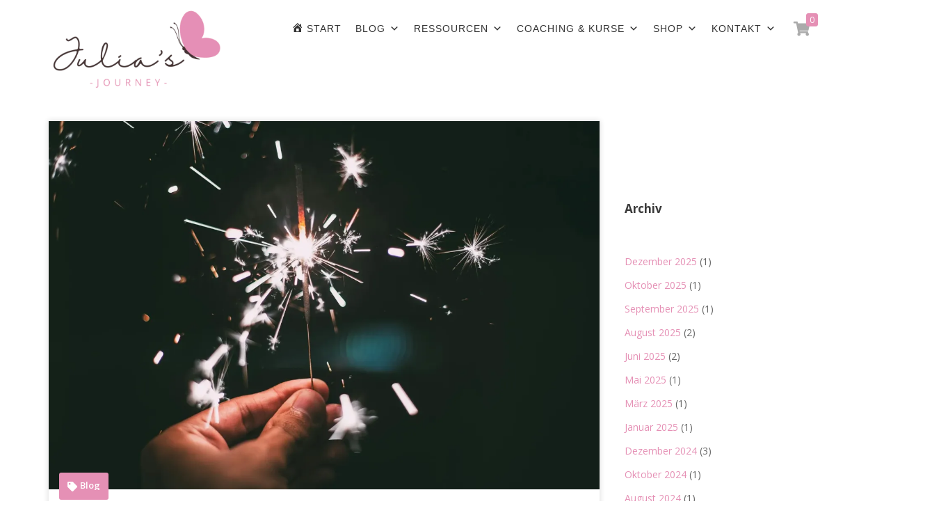

--- FILE ---
content_type: text/html; charset=UTF-8
request_url: https://becoming.julia-kalder.de/tag/abschied/
body_size: 30593
content:
<!DOCTYPE html><html lang="de">
			<head>

				<meta charset="UTF-8">
		<meta name="viewport" content="width=device-width, initial-scale=1, maximum-scale=1, user-scalable=no">
		<link rel="profile" href="//gmpg.org/xfn/11">
		<script type="text/javascript" id="lpData">
/* <![CDATA[ */
var lpData = {"site_url":"https:\/\/becoming.julia-kalder.de","user_id":"0","theme":"feminine-style","lp_rest_url":"https:\/\/becoming.julia-kalder.de\/wp-json\/","nonce":"36d4e2fc6a","is_course_archive":"","courses_url":"https:\/\/becoming.julia-kalder.de\/courses\/","urlParams":[],"lp_version":"4.3.2.5","lp_rest_load_ajax":"https:\/\/becoming.julia-kalder.de\/wp-json\/lp\/v1\/load_content_via_ajax\/","ajaxUrl":"https:\/\/becoming.julia-kalder.de\/wp-admin\/admin-ajax.php","lpAjaxUrl":"https:\/\/becoming.julia-kalder.de\/lp-ajax-handle","coverImageRatio":"5.16","toast":{"gravity":"bottom","position":"center","duration":3000,"close":1,"stopOnFocus":1,"classPrefix":"lp-toast"},"i18n":[]};
/* ]]> */
</script>
<script type="text/javascript" id="lpSettingCourses">
/* <![CDATA[ */
var lpSettingCourses = {"lpArchiveLoadAjax":"1","lpArchiveNoLoadAjaxFirst":"0","lpArchivePaginationType":"","noLoadCoursesJs":"0"};
/* ]]> */
</script>
		<style id="learn-press-custom-css">
			:root {
				--lp-container-max-width: 1290px;
				--lp-cotainer-padding: 1rem;
				--lp-primary-color: #e590b5;
				--lp-secondary-color: #000000;
			}
		</style>
		<title>Abschied &#8211; Julia&#039;s Journey</title>
<meta name='robots' content='max-image-preview:large' />
<script id="cookieyes" type="text/javascript" src="https://cdn-cookieyes.com/client_data/9e2d4d64bacd3e712f5e3eee/script.js"></script><script>window._wca = window._wca || [];</script>
<link rel='dns-prefetch' href='//stats.wp.com' />
<link rel='dns-prefetch' href='//www.googletagmanager.com' />
<link rel='dns-prefetch' href='//fonts.googleapis.com' />
<link rel='dns-prefetch' href='//jetpack.wordpress.com' />
<link rel='dns-prefetch' href='//s0.wp.com' />
<link rel='dns-prefetch' href='//public-api.wordpress.com' />
<link rel='dns-prefetch' href='//0.gravatar.com' />
<link rel='dns-prefetch' href='//1.gravatar.com' />
<link rel='dns-prefetch' href='//2.gravatar.com' />
<link rel='dns-prefetch' href='//widgets.wp.com' />
<link rel='preconnect' href='//c0.wp.com' />
<link rel='preconnect' href='//i0.wp.com' />
<link href='https://fonts.gstatic.com' crossorigin rel='preconnect' />
<link rel="alternate" type="application/rss+xml" title="Julia&#039;s Journey &raquo; Feed" href="https://becoming.julia-kalder.de/feed/" />
<link rel="alternate" type="application/rss+xml" title="Julia&#039;s Journey &raquo; Kommentar-Feed" href="https://becoming.julia-kalder.de/comments/feed/" />
<script type="text/javascript" id="wpp-js" src="https://becoming.julia-kalder.de/wp-content/plugins/wordpress-popular-posts/assets/js/wpp.min.js?ver=7.3.6" data-sampling="0" data-sampling-rate="100" data-api-url="https://becoming.julia-kalder.de/wp-json/wordpress-popular-posts" data-post-id="0" data-token="36d4e2fc6a" data-lang="0" data-debug="0"></script>
<link rel="alternate" type="application/rss+xml" title="Julia&#039;s Journey &raquo; Abschied Schlagwort-Feed" href="https://becoming.julia-kalder.de/tag/abschied/feed/" />
<style id='wp-img-auto-sizes-contain-inline-css' type='text/css'>
img:is([sizes=auto i],[sizes^="auto," i]){contain-intrinsic-size:3000px 1500px}
/*# sourceURL=wp-img-auto-sizes-contain-inline-css */
</style>
<link rel='stylesheet' id='sbi_styles-css' href='https://becoming.julia-kalder.de/wp-content/plugins/instagram-feed/css/sbi-styles.min.css?ver=6.10.0' type='text/css' media='all' />
<link rel='stylesheet' id='dashicons-css' href='https://c0.wp.com/c/6.9/wp-includes/css/dashicons.min.css' type='text/css' media='all' />
<link rel='stylesheet' id='menu-icons-extra-css' href='https://becoming.julia-kalder.de/wp-content/plugins/menu-icons/css/extra.min.css?ver=0.13.20' type='text/css' media='all' />
<style id='wp-emoji-styles-inline-css' type='text/css'>

	img.wp-smiley, img.emoji {
		display: inline !important;
		border: none !important;
		box-shadow: none !important;
		height: 1em !important;
		width: 1em !important;
		margin: 0 0.07em !important;
		vertical-align: -0.1em !important;
		background: none !important;
		padding: 0 !important;
	}
/*# sourceURL=wp-emoji-styles-inline-css */
</style>
<style id='wp-block-library-inline-css' type='text/css'>
:root{--wp-block-synced-color:#7a00df;--wp-block-synced-color--rgb:122,0,223;--wp-bound-block-color:var(--wp-block-synced-color);--wp-editor-canvas-background:#ddd;--wp-admin-theme-color:#007cba;--wp-admin-theme-color--rgb:0,124,186;--wp-admin-theme-color-darker-10:#006ba1;--wp-admin-theme-color-darker-10--rgb:0,107,160.5;--wp-admin-theme-color-darker-20:#005a87;--wp-admin-theme-color-darker-20--rgb:0,90,135;--wp-admin-border-width-focus:2px}@media (min-resolution:192dpi){:root{--wp-admin-border-width-focus:1.5px}}.wp-element-button{cursor:pointer}:root .has-very-light-gray-background-color{background-color:#eee}:root .has-very-dark-gray-background-color{background-color:#313131}:root .has-very-light-gray-color{color:#eee}:root .has-very-dark-gray-color{color:#313131}:root .has-vivid-green-cyan-to-vivid-cyan-blue-gradient-background{background:linear-gradient(135deg,#00d084,#0693e3)}:root .has-purple-crush-gradient-background{background:linear-gradient(135deg,#34e2e4,#4721fb 50%,#ab1dfe)}:root .has-hazy-dawn-gradient-background{background:linear-gradient(135deg,#faaca8,#dad0ec)}:root .has-subdued-olive-gradient-background{background:linear-gradient(135deg,#fafae1,#67a671)}:root .has-atomic-cream-gradient-background{background:linear-gradient(135deg,#fdd79a,#004a59)}:root .has-nightshade-gradient-background{background:linear-gradient(135deg,#330968,#31cdcf)}:root .has-midnight-gradient-background{background:linear-gradient(135deg,#020381,#2874fc)}:root{--wp--preset--font-size--normal:16px;--wp--preset--font-size--huge:42px}.has-regular-font-size{font-size:1em}.has-larger-font-size{font-size:2.625em}.has-normal-font-size{font-size:var(--wp--preset--font-size--normal)}.has-huge-font-size{font-size:var(--wp--preset--font-size--huge)}.has-text-align-center{text-align:center}.has-text-align-left{text-align:left}.has-text-align-right{text-align:right}.has-fit-text{white-space:nowrap!important}#end-resizable-editor-section{display:none}.aligncenter{clear:both}.items-justified-left{justify-content:flex-start}.items-justified-center{justify-content:center}.items-justified-right{justify-content:flex-end}.items-justified-space-between{justify-content:space-between}.screen-reader-text{border:0;clip-path:inset(50%);height:1px;margin:-1px;overflow:hidden;padding:0;position:absolute;width:1px;word-wrap:normal!important}.screen-reader-text:focus{background-color:#ddd;clip-path:none;color:#444;display:block;font-size:1em;height:auto;left:5px;line-height:normal;padding:15px 23px 14px;text-decoration:none;top:5px;width:auto;z-index:100000}html :where(.has-border-color){border-style:solid}html :where([style*=border-top-color]){border-top-style:solid}html :where([style*=border-right-color]){border-right-style:solid}html :where([style*=border-bottom-color]){border-bottom-style:solid}html :where([style*=border-left-color]){border-left-style:solid}html :where([style*=border-width]){border-style:solid}html :where([style*=border-top-width]){border-top-style:solid}html :where([style*=border-right-width]){border-right-style:solid}html :where([style*=border-bottom-width]){border-bottom-style:solid}html :where([style*=border-left-width]){border-left-style:solid}html :where(img[class*=wp-image-]){height:auto;max-width:100%}:where(figure){margin:0 0 1em}html :where(.is-position-sticky){--wp-admin--admin-bar--position-offset:var(--wp-admin--admin-bar--height,0px)}@media screen and (max-width:600px){html :where(.is-position-sticky){--wp-admin--admin-bar--position-offset:0px}}

/*# sourceURL=wp-block-library-inline-css */
</style><style id='wp-block-archives-inline-css' type='text/css'>
.wp-block-archives{box-sizing:border-box}.wp-block-archives-dropdown label{display:block}
/*# sourceURL=https://c0.wp.com/c/6.9/wp-includes/blocks/archives/style.min.css */
</style>
<style id='wp-block-heading-inline-css' type='text/css'>
h1:where(.wp-block-heading).has-background,h2:where(.wp-block-heading).has-background,h3:where(.wp-block-heading).has-background,h4:where(.wp-block-heading).has-background,h5:where(.wp-block-heading).has-background,h6:where(.wp-block-heading).has-background{padding:1.25em 2.375em}h1.has-text-align-left[style*=writing-mode]:where([style*=vertical-lr]),h1.has-text-align-right[style*=writing-mode]:where([style*=vertical-rl]),h2.has-text-align-left[style*=writing-mode]:where([style*=vertical-lr]),h2.has-text-align-right[style*=writing-mode]:where([style*=vertical-rl]),h3.has-text-align-left[style*=writing-mode]:where([style*=vertical-lr]),h3.has-text-align-right[style*=writing-mode]:where([style*=vertical-rl]),h4.has-text-align-left[style*=writing-mode]:where([style*=vertical-lr]),h4.has-text-align-right[style*=writing-mode]:where([style*=vertical-rl]),h5.has-text-align-left[style*=writing-mode]:where([style*=vertical-lr]),h5.has-text-align-right[style*=writing-mode]:where([style*=vertical-rl]),h6.has-text-align-left[style*=writing-mode]:where([style*=vertical-lr]),h6.has-text-align-right[style*=writing-mode]:where([style*=vertical-rl]){rotate:180deg}
/*# sourceURL=https://c0.wp.com/c/6.9/wp-includes/blocks/heading/style.min.css */
</style>
<style id='wp-block-paragraph-inline-css' type='text/css'>
.is-small-text{font-size:.875em}.is-regular-text{font-size:1em}.is-large-text{font-size:2.25em}.is-larger-text{font-size:3em}.has-drop-cap:not(:focus):first-letter{float:left;font-size:8.4em;font-style:normal;font-weight:100;line-height:.68;margin:.05em .1em 0 0;text-transform:uppercase}body.rtl .has-drop-cap:not(:focus):first-letter{float:none;margin-left:.1em}p.has-drop-cap.has-background{overflow:hidden}:root :where(p.has-background){padding:1.25em 2.375em}:where(p.has-text-color:not(.has-link-color)) a{color:inherit}p.has-text-align-left[style*="writing-mode:vertical-lr"],p.has-text-align-right[style*="writing-mode:vertical-rl"]{rotate:180deg}
/*# sourceURL=https://c0.wp.com/c/6.9/wp-includes/blocks/paragraph/style.min.css */
</style>
<style id='wp-block-spacer-inline-css' type='text/css'>
.wp-block-spacer{clear:both}
/*# sourceURL=https://c0.wp.com/c/6.9/wp-includes/blocks/spacer/style.min.css */
</style>
<style id='global-styles-inline-css' type='text/css'>
:root{--wp--preset--aspect-ratio--square: 1;--wp--preset--aspect-ratio--4-3: 4/3;--wp--preset--aspect-ratio--3-4: 3/4;--wp--preset--aspect-ratio--3-2: 3/2;--wp--preset--aspect-ratio--2-3: 2/3;--wp--preset--aspect-ratio--16-9: 16/9;--wp--preset--aspect-ratio--9-16: 9/16;--wp--preset--color--black: #000000;--wp--preset--color--cyan-bluish-gray: #abb8c3;--wp--preset--color--white: #ffffff;--wp--preset--color--pale-pink: #f78da7;--wp--preset--color--vivid-red: #cf2e2e;--wp--preset--color--luminous-vivid-orange: #ff6900;--wp--preset--color--luminous-vivid-amber: #fcb900;--wp--preset--color--light-green-cyan: #7bdcb5;--wp--preset--color--vivid-green-cyan: #00d084;--wp--preset--color--pale-cyan-blue: #8ed1fc;--wp--preset--color--vivid-cyan-blue: #0693e3;--wp--preset--color--vivid-purple: #9b51e0;--wp--preset--gradient--vivid-cyan-blue-to-vivid-purple: linear-gradient(135deg,rgb(6,147,227) 0%,rgb(155,81,224) 100%);--wp--preset--gradient--light-green-cyan-to-vivid-green-cyan: linear-gradient(135deg,rgb(122,220,180) 0%,rgb(0,208,130) 100%);--wp--preset--gradient--luminous-vivid-amber-to-luminous-vivid-orange: linear-gradient(135deg,rgb(252,185,0) 0%,rgb(255,105,0) 100%);--wp--preset--gradient--luminous-vivid-orange-to-vivid-red: linear-gradient(135deg,rgb(255,105,0) 0%,rgb(207,46,46) 100%);--wp--preset--gradient--very-light-gray-to-cyan-bluish-gray: linear-gradient(135deg,rgb(238,238,238) 0%,rgb(169,184,195) 100%);--wp--preset--gradient--cool-to-warm-spectrum: linear-gradient(135deg,rgb(74,234,220) 0%,rgb(151,120,209) 20%,rgb(207,42,186) 40%,rgb(238,44,130) 60%,rgb(251,105,98) 80%,rgb(254,248,76) 100%);--wp--preset--gradient--blush-light-purple: linear-gradient(135deg,rgb(255,206,236) 0%,rgb(152,150,240) 100%);--wp--preset--gradient--blush-bordeaux: linear-gradient(135deg,rgb(254,205,165) 0%,rgb(254,45,45) 50%,rgb(107,0,62) 100%);--wp--preset--gradient--luminous-dusk: linear-gradient(135deg,rgb(255,203,112) 0%,rgb(199,81,192) 50%,rgb(65,88,208) 100%);--wp--preset--gradient--pale-ocean: linear-gradient(135deg,rgb(255,245,203) 0%,rgb(182,227,212) 50%,rgb(51,167,181) 100%);--wp--preset--gradient--electric-grass: linear-gradient(135deg,rgb(202,248,128) 0%,rgb(113,206,126) 100%);--wp--preset--gradient--midnight: linear-gradient(135deg,rgb(2,3,129) 0%,rgb(40,116,252) 100%);--wp--preset--font-size--small: 13px;--wp--preset--font-size--medium: 20px;--wp--preset--font-size--large: 36px;--wp--preset--font-size--x-large: 42px;--wp--preset--font-family--handlee: Handlee;--wp--preset--spacing--20: 0.44rem;--wp--preset--spacing--30: 0.67rem;--wp--preset--spacing--40: 1rem;--wp--preset--spacing--50: 1.5rem;--wp--preset--spacing--60: 2.25rem;--wp--preset--spacing--70: 3.38rem;--wp--preset--spacing--80: 5.06rem;--wp--preset--shadow--natural: 6px 6px 9px rgba(0, 0, 0, 0.2);--wp--preset--shadow--deep: 12px 12px 50px rgba(0, 0, 0, 0.4);--wp--preset--shadow--sharp: 6px 6px 0px rgba(0, 0, 0, 0.2);--wp--preset--shadow--outlined: 6px 6px 0px -3px rgb(255, 255, 255), 6px 6px rgb(0, 0, 0);--wp--preset--shadow--crisp: 6px 6px 0px rgb(0, 0, 0);}:where(.is-layout-flex){gap: 0.5em;}:where(.is-layout-grid){gap: 0.5em;}body .is-layout-flex{display: flex;}.is-layout-flex{flex-wrap: wrap;align-items: center;}.is-layout-flex > :is(*, div){margin: 0;}body .is-layout-grid{display: grid;}.is-layout-grid > :is(*, div){margin: 0;}:where(.wp-block-columns.is-layout-flex){gap: 2em;}:where(.wp-block-columns.is-layout-grid){gap: 2em;}:where(.wp-block-post-template.is-layout-flex){gap: 1.25em;}:where(.wp-block-post-template.is-layout-grid){gap: 1.25em;}.has-black-color{color: var(--wp--preset--color--black) !important;}.has-cyan-bluish-gray-color{color: var(--wp--preset--color--cyan-bluish-gray) !important;}.has-white-color{color: var(--wp--preset--color--white) !important;}.has-pale-pink-color{color: var(--wp--preset--color--pale-pink) !important;}.has-vivid-red-color{color: var(--wp--preset--color--vivid-red) !important;}.has-luminous-vivid-orange-color{color: var(--wp--preset--color--luminous-vivid-orange) !important;}.has-luminous-vivid-amber-color{color: var(--wp--preset--color--luminous-vivid-amber) !important;}.has-light-green-cyan-color{color: var(--wp--preset--color--light-green-cyan) !important;}.has-vivid-green-cyan-color{color: var(--wp--preset--color--vivid-green-cyan) !important;}.has-pale-cyan-blue-color{color: var(--wp--preset--color--pale-cyan-blue) !important;}.has-vivid-cyan-blue-color{color: var(--wp--preset--color--vivid-cyan-blue) !important;}.has-vivid-purple-color{color: var(--wp--preset--color--vivid-purple) !important;}.has-black-background-color{background-color: var(--wp--preset--color--black) !important;}.has-cyan-bluish-gray-background-color{background-color: var(--wp--preset--color--cyan-bluish-gray) !important;}.has-white-background-color{background-color: var(--wp--preset--color--white) !important;}.has-pale-pink-background-color{background-color: var(--wp--preset--color--pale-pink) !important;}.has-vivid-red-background-color{background-color: var(--wp--preset--color--vivid-red) !important;}.has-luminous-vivid-orange-background-color{background-color: var(--wp--preset--color--luminous-vivid-orange) !important;}.has-luminous-vivid-amber-background-color{background-color: var(--wp--preset--color--luminous-vivid-amber) !important;}.has-light-green-cyan-background-color{background-color: var(--wp--preset--color--light-green-cyan) !important;}.has-vivid-green-cyan-background-color{background-color: var(--wp--preset--color--vivid-green-cyan) !important;}.has-pale-cyan-blue-background-color{background-color: var(--wp--preset--color--pale-cyan-blue) !important;}.has-vivid-cyan-blue-background-color{background-color: var(--wp--preset--color--vivid-cyan-blue) !important;}.has-vivid-purple-background-color{background-color: var(--wp--preset--color--vivid-purple) !important;}.has-black-border-color{border-color: var(--wp--preset--color--black) !important;}.has-cyan-bluish-gray-border-color{border-color: var(--wp--preset--color--cyan-bluish-gray) !important;}.has-white-border-color{border-color: var(--wp--preset--color--white) !important;}.has-pale-pink-border-color{border-color: var(--wp--preset--color--pale-pink) !important;}.has-vivid-red-border-color{border-color: var(--wp--preset--color--vivid-red) !important;}.has-luminous-vivid-orange-border-color{border-color: var(--wp--preset--color--luminous-vivid-orange) !important;}.has-luminous-vivid-amber-border-color{border-color: var(--wp--preset--color--luminous-vivid-amber) !important;}.has-light-green-cyan-border-color{border-color: var(--wp--preset--color--light-green-cyan) !important;}.has-vivid-green-cyan-border-color{border-color: var(--wp--preset--color--vivid-green-cyan) !important;}.has-pale-cyan-blue-border-color{border-color: var(--wp--preset--color--pale-cyan-blue) !important;}.has-vivid-cyan-blue-border-color{border-color: var(--wp--preset--color--vivid-cyan-blue) !important;}.has-vivid-purple-border-color{border-color: var(--wp--preset--color--vivid-purple) !important;}.has-vivid-cyan-blue-to-vivid-purple-gradient-background{background: var(--wp--preset--gradient--vivid-cyan-blue-to-vivid-purple) !important;}.has-light-green-cyan-to-vivid-green-cyan-gradient-background{background: var(--wp--preset--gradient--light-green-cyan-to-vivid-green-cyan) !important;}.has-luminous-vivid-amber-to-luminous-vivid-orange-gradient-background{background: var(--wp--preset--gradient--luminous-vivid-amber-to-luminous-vivid-orange) !important;}.has-luminous-vivid-orange-to-vivid-red-gradient-background{background: var(--wp--preset--gradient--luminous-vivid-orange-to-vivid-red) !important;}.has-very-light-gray-to-cyan-bluish-gray-gradient-background{background: var(--wp--preset--gradient--very-light-gray-to-cyan-bluish-gray) !important;}.has-cool-to-warm-spectrum-gradient-background{background: var(--wp--preset--gradient--cool-to-warm-spectrum) !important;}.has-blush-light-purple-gradient-background{background: var(--wp--preset--gradient--blush-light-purple) !important;}.has-blush-bordeaux-gradient-background{background: var(--wp--preset--gradient--blush-bordeaux) !important;}.has-luminous-dusk-gradient-background{background: var(--wp--preset--gradient--luminous-dusk) !important;}.has-pale-ocean-gradient-background{background: var(--wp--preset--gradient--pale-ocean) !important;}.has-electric-grass-gradient-background{background: var(--wp--preset--gradient--electric-grass) !important;}.has-midnight-gradient-background{background: var(--wp--preset--gradient--midnight) !important;}.has-small-font-size{font-size: var(--wp--preset--font-size--small) !important;}.has-medium-font-size{font-size: var(--wp--preset--font-size--medium) !important;}.has-large-font-size{font-size: var(--wp--preset--font-size--large) !important;}.has-x-large-font-size{font-size: var(--wp--preset--font-size--x-large) !important;}.has-handlee-font-family{font-family: var(--wp--preset--font-family--handlee) !important;}
/*# sourceURL=global-styles-inline-css */
</style>

<style id='classic-theme-styles-inline-css' type='text/css'>
/*! This file is auto-generated */
.wp-block-button__link{color:#fff;background-color:#32373c;border-radius:9999px;box-shadow:none;text-decoration:none;padding:calc(.667em + 2px) calc(1.333em + 2px);font-size:1.125em}.wp-block-file__button{background:#32373c;color:#fff;text-decoration:none}
/*# sourceURL=/wp-includes/css/classic-themes.min.css */
</style>
<link rel='stylesheet' id='fontawesome-css' href='https://becoming.julia-kalder.de/wp-content/plugins/gutentor/assets/library/font-awesome-4.7.0/css/font-awesome.min.css?ver=4' type='text/css' media='all' />
<link rel='stylesheet' id='wpness-grid-css' href='https://becoming.julia-kalder.de/wp-content/plugins/gutentor/assets/library/wpness-grid/wpness-grid.css?ver=1.0.0' type='text/css' media='all' />
<link rel='stylesheet' id='animate-css' href='https://becoming.julia-kalder.de/wp-content/plugins/gutentor/assets/library/animatecss/animate.min.css?ver=3.7.2' type='text/css' media='all' />
<link rel='stylesheet' id='wp-components-css' href='https://c0.wp.com/c/6.9/wp-includes/css/dist/components/style.min.css' type='text/css' media='all' />
<link rel='stylesheet' id='wp-preferences-css' href='https://c0.wp.com/c/6.9/wp-includes/css/dist/preferences/style.min.css' type='text/css' media='all' />
<link rel='stylesheet' id='wp-block-editor-css' href='https://c0.wp.com/c/6.9/wp-includes/css/dist/block-editor/style.min.css' type='text/css' media='all' />
<link rel='stylesheet' id='wp-reusable-blocks-css' href='https://c0.wp.com/c/6.9/wp-includes/css/dist/reusable-blocks/style.min.css' type='text/css' media='all' />
<link rel='stylesheet' id='wp-patterns-css' href='https://c0.wp.com/c/6.9/wp-includes/css/dist/patterns/style.min.css' type='text/css' media='all' />
<link rel='stylesheet' id='wp-editor-css' href='https://c0.wp.com/c/6.9/wp-includes/css/dist/editor/style.min.css' type='text/css' media='all' />
<link rel='stylesheet' id='gutentor-css' href='https://becoming.julia-kalder.de/wp-content/plugins/gutentor/dist/blocks.style.build.css?ver=3.5.4' type='text/css' media='all' />
<link rel='stylesheet' id='contact-form-7-css' href='https://becoming.julia-kalder.de/wp-content/plugins/contact-form-7/includes/css/styles.css?ver=6.1.4' type='text/css' media='all' />
<link rel='stylesheet' id='woocommerce-layout-css' href='https://c0.wp.com/p/woocommerce/10.4.3/assets/css/woocommerce-layout.css' type='text/css' media='all' />
<style id='woocommerce-layout-inline-css' type='text/css'>

	.infinite-scroll .woocommerce-pagination {
		display: none;
	}
/*# sourceURL=woocommerce-layout-inline-css */
</style>
<link rel='stylesheet' id='woocommerce-smallscreen-css' href='https://c0.wp.com/p/woocommerce/10.4.3/assets/css/woocommerce-smallscreen.css' type='text/css' media='only screen and (max-width: 768px)' />
<link rel='stylesheet' id='woocommerce-general-css' href='https://c0.wp.com/p/woocommerce/10.4.3/assets/css/woocommerce.css' type='text/css' media='all' />
<style id='woocommerce-inline-inline-css' type='text/css'>
.woocommerce form .form-row .required { visibility: visible; }
/*# sourceURL=woocommerce-inline-inline-css */
</style>
<link rel='stylesheet' id='megamenu-css' href='https://becoming.julia-kalder.de/wp-content/uploads/maxmegamenu/style.css?ver=c5a726' type='text/css' media='all' />
<link rel='stylesheet' id='wordpress-popular-posts-css-css' href='https://becoming.julia-kalder.de/wp-content/plugins/wordpress-popular-posts/assets/css/wpp.css?ver=7.3.6' type='text/css' media='all' />
<link rel='stylesheet' id='feminine-style-googleapis-css' href='//fonts.googleapis.com/css?family=Open+Sans:300,300i,400,400i,600,600i,700,700i,800,800i|Work+Sans:100,200,300,400,500,600,700,800,900' type='text/css' media='all' />
<link rel='stylesheet' id='bootstrap-css' href='https://becoming.julia-kalder.de/wp-content/themes/feminine-style/assets/library/bootstrap/css/bootstrap.min.css?ver=3.3.6' type='text/css' media='all' />
<link rel='stylesheet' id='font-awesome-css' href='https://becoming.julia-kalder.de/wp-content/themes/feminine-style/assets/library/Font-Awesome/css/all.min.css?ver=5.9.0' type='text/css' media='all' />
<link rel='stylesheet' id='slick-css' href='https://becoming.julia-kalder.de/wp-content/plugins/gutentor/assets/library/slick/slick.min.css?ver=1.8.1' type='text/css' media='all' />
<link rel='stylesheet' id='magnific-popup-css' href='https://becoming.julia-kalder.de/wp-content/plugins/gutentor/assets/library/magnific-popup/magnific-popup.min.css?ver=1.8.0' type='text/css' media='all' />
<link rel='stylesheet' id='select2-css' href='https://c0.wp.com/p/woocommerce/10.4.3/assets/css/select2.css' type='text/css' media='all' />
<link rel='stylesheet' id='feminine-style-style-css' href='https://becoming.julia-kalder.de/wp-content/themes/feminine-style/style.css?ver=6.9' type='text/css' media='all' />
<style id='feminine-style-style-inline-css' type='text/css'>

              .inner-main-title {
                background-image:url('');
                background-repeat:no-repeat;
                background-size:cover;
                -webkit-background-size:cover;
                background-attachment:fixed;
                background-position: center; 
                height: 300px;
            }
            .top-header{
                background-color: #323232;
            }
            .site-footer{
                background-color: #323232;
            }
            .copy-right{
                background-color: ;
            }
            .site-title:hover,
	        .site-title a:hover,
			 .at-social .socials li a,
			 .primary-color,
			 #feminine-style-breadcrumbs a:hover,
			 #feminine-style-breadcrumbs a:focus,
			 .woocommerce .star-rating, 
            .woocommerce ul.products li.product .star-rating,
            .woocommerce p.stars a,
            .woocommerce ul.products li.product .price,
            .woocommerce ul.products li.product .price ins .amount,
			.woocommerce div.product .woocommerce-tabs ul.tabs li a,
			.woocommerce-message::before,
			.acme-contact .contact-page-content ul li strong,
			.acme-contact .contact-page-content ul li strong,
            .main-navigation .acme-normal-page .current_page_item > a,
            .main-navigation .acme-normal-page .current-menu-item > a,
            .woocommerce a.button.add_to_cart_button:hover,
            .woocommerce a.added_to_cart:hover,
            .woocommerce a.button.product_type_grouped:hover,
            .woocommerce a.button.product_type_external:hover,
            .woocommerce .cart .button:hover,
            .woocommerce .cart input.button:hover,
            .woocommerce #respond input#submit.alt:hover,
			.woocommerce a.button.alt:hover,
			.woocommerce button.button.alt:hover,
			.woocommerce input.button.alt:hover,
			.woocommerce .woocommerce-info .button:hover,
			.woocommerce .widget_shopping_cart_content .buttons a.button:hover,
            i.slick-arrow:hover,
            .main-navigation .acme-normal-page .current_page_item li a:hover,
            .main-navigation .acme-normal-page .current-menu-item li a:hover,
            .at-sticky .main-navigation .acme-normal-page .current_page_item li a:hover,
            .at-sticky .main-navigation .acme-normal-page .current-menu-item li a:hover,
            .at-sticky .main-navigation .acme-normal-page ul li a:hover,
            .main-navigation .acme-normal-page ul li a:hover,
            .main-navigation .navbar-nav > li a:hover,
            .main-navigation li li a:hover,
            .woocommerce a.button.add_to_cart_button:focus,
            .woocommerce a.added_to_cart:focus,
            .woocommerce a.button.product_type_grouped:focus,
            .woocommerce a.button.product_type_external:focus,
            .woocommerce .cart .button:focus,
            .woocommerce .cart input.button:focus,
            .woocommerce #respond input#submit.alt:focus,
			.woocommerce a.button.alt:focus,
			.woocommerce button.button.alt:focus,
			.woocommerce input.button.alt:focus,
			.woocommerce .woocommerce-info .button:focus,
			.woocommerce .widget_shopping_cart_content .buttons a.button:focus,
            i.slick-arrow:focus,
            .main-navigation .acme-normal-page .current_page_item li a:focus,
            .main-navigation .acme-normal-page .current-menu-item li a:focus,
            .at-sticky .main-navigation .acme-normal-page .current_page_item li a:focus,
            .at-sticky .main-navigation .acme-normal-page .current-menu-item li a:focus,
            .at-sticky .main-navigation .acme-normal-page ul li a:focus,
            .main-navigation .acme-normal-page ul li a:focus,
            .main-navigation .navbar-nav > li a:focus,
            .main-navigation li li a:focus,
            .at-sticky .main-navigation .acme-normal-page .current_page_item > a,
            .at-sticky .main-navigation .acme-normal-page .current-menu-item > a,
            .main-navigation .active a{
                color: #E590B5;
            }
            .sm-up-container,
            .main-navigation .current_page_ancestor > a:before,
            .comment-form .form-submit input,
            .btn-primary,
            .wpcf7-form input.wpcf7-submit,
            .wpcf7-form input.wpcf7-submit:hover,
            .wpcf7-form input.wpcf7-submit:focus,
            .btn-primary.btn-reverse:before,
            #at-shortcode-bootstrap-modal .modal-header,
            .primary-bg,
			.navigation.pagination .nav-links .page-numbers.current,
			.navigation.pagination .nav-links a.page-numbers:hover,
			.navigation.pagination .nav-links a.page-numbers:focus,
			.woocommerce .product .onsale,
			.woocommerce a.button.add_to_cart_button,
			.woocommerce a.added_to_cart,
			.woocommerce a.button.product_type_grouped,
			.woocommerce a.button.product_type_external,
			.woocommerce .single-product #respond input#submit.alt,
			.woocommerce .single-product a.button.alt,
			.woocommerce .single-product button.button.alt,
			.woocommerce .single-product input.button.alt,
			.woocommerce #respond input#submit.alt,
			.woocommerce a.button.alt,
			.woocommerce button.button.alt,
			.woocommerce input.button.alt,
			.woocommerce .widget_shopping_cart_content .buttons a.button,
			.woocommerce div.product .woocommerce-tabs ul.tabs li:hover,
			.woocommerce div.product .woocommerce-tabs ul.tabs li.active,
			.woocommerce .cart .button,
			.woocommerce .cart input.button,
			.woocommerce input.button:disabled, 
			.woocommerce input.button:disabled[disabled],
			.woocommerce input.button:disabled:hover, 
			.woocommerce input.button:disabled:focus, 
			.woocommerce input.button:disabled[disabled]:hover,
			.woocommerce input.button:disabled[disabled]:focus,
			 .woocommerce nav.woocommerce-pagination ul li a:focus, 
			 .woocommerce nav.woocommerce-pagination ul li a:hover, 
			 .woocommerce nav.woocommerce-pagination ul li span.current,
			 .woocommerce a.button.wc-forward,
			 .woocommerce .widget_price_filter .ui-slider .ui-slider-range,
			 .woocommerce .widget_price_filter .ui-slider .ui-slider-handle,
			 .navbar .cart-wrap .acme-cart-views a span,
			 .acme-gallery .read-more,
			 .woocommerce a.button.alt.disabled, 
              .woocommerce a.button.alt.disabled:hover, 
              .woocommerce a.button.alt.disabled:focus, 
              .woocommerce a.button.alt:disabled, 
              .woocommerce a.button.alt:disabled:hover, 
              .woocommerce a.button.alt:disabled:focus, 
              .woocommerce a.button.alt:disabled[disabled], 
              .woocommerce a.button.alt:disabled[disabled]:hover, 
              .woocommerce a.button.alt:disabled[disabled]:focus, 
              .woocommerce button.button.alt.disabled,
             .woocommerce-MyAccount-navigation ul > li> a:hover,
             .woocommerce-MyAccount-navigation ul > li> a:focus,
             .woocommerce-MyAccount-navigation ul > li.is-active > a,
             .featured-button.btn,
              .btn-primary:hover,
              .btn-primary:focus,
             .btn-primary:active,
             .btn-primary:active:hover,
             .btn-primary:active:focus,
             .btn-primary:focus{
                background-color: #E590B5;
                color:#fff;
                border:1px solid #E590B5;
            }
            .woocommerce .cart .button, 
            .woocommerce .cart input.button,
            .woocommerce a.button.add_to_cart_button,
            .woocommerce a.added_to_cart,
            .woocommerce a.button.product_type_grouped,
            .woocommerce a.button.product_type_external,
            .woocommerce .cart .button,
            .woocommerce .cart input.button
            .woocommerce .single-product #respond input#submit.alt,
			.woocommerce .single-product a.button.alt,
			.woocommerce .single-product button.button.alt,
			.woocommerce .single-product input.button.alt,
			.woocommerce #respond input#submit.alt,
			.woocommerce a.button.alt,
			.woocommerce button.button.alt,
			.woocommerce input.button.alt,
			.woocommerce .widget_shopping_cart_content .buttons a.button,
			.woocommerce div.product .woocommerce-tabs ul.tabs:before{
                border: 1px solid #E590B5;
            }
            .blog article.sticky{
                border-bottom: 2px solid #E590B5;
            }
        a,
        .single-item .fa,
        .author.vcard a,
        .nav-links a,
        .widget li a,
        .authorbox .socials li a,
        .counter-item i,
        .testimonial-content::after,
        .blog article.sticky:after,
        .posted-on a,
        .single-item .fa,
        .author.vcard a,
        .comments-link a,
        .edit-link a,
        .tags-links a,
        .byline a,
        .nav-links a,
        .widget li a,
        .entry-meta i.fa, 
        .entry-footer i.fa,
        .counter-item i,
        .testimonial-content::after{
            color: #E590B5;
        }
        article.post .entry-header span:not(:last-child):after,
        article.page .entry-header span:not(:last-child):after,
        article.post .entry-footer span:not(:last-child):after,
        article.page .entry-footer span:not(:last-child):after{
            background: #E590B5;
        }
        a:hover,
        a:active,
        a:focus,
        .nav-links a:hover,
        .widget li a:hover,
        .authorbox .socials li a:hover,
        .nav-links a:focus,
        .widget li a:focus,
        .authorbox .socials li a:focus,
        .socials a, 
        .socials a:hover,
        .socials a:focus{
            color: #D580A5;
        }
        article.post .entry-header span:hover,
        article.page .entry-header span:hover,
        article.post .entry-footer span:hover,
        article.page .entry-footer span:hover{
            color: #E590B5;
        }
        article.post .entry-header span:focus-within,
        article.page .entry-header span:focus-within,
        article.post .entry-footer span:focus-within,
        article.page .entry-footer span:focus-within{
            color: #E590B5;
        }
        article.post .entry-header .entry-meta {
            background: #E590B5;
            color:#fff;
        }
        .sidebar .widget-title:after,
        .sidebar .widget-title:before{
            background: #E590B5;
        }
       .btn-reverse,
       .at-price h2{
            color: #E590B5;
        }
       .btn-reverse:hover,
       .image-slider-wrapper .slider-content .btn-reverse:hover,
       .at-widgets.at-parallax .btn-reverse:hover,
       .btn-reverse:focus,
       .image-slider-wrapper .slider-content .btn-reverse:focus,
       .at-widgets.at-parallax .btn-reverse:focus{
            background: #E590B5;
            color:#fff;
            border-color:#E590B5;
        }        
       .woocommerce #respond input#submit, 
       .woocommerce a.button, 
       .woocommerce button.button, 
       .woocommerce input.button{
            background: #E590B5;
            color:#fff;
        }
       .team-img-box:before{
            -webkit-box-shadow: 0 -106px 92px -35px #323232 inset;
			box-shadow: 0 -106px 92px -35px #323232 inset;
        }
       .at-pricing-widget .single-list .at-pricing-box:before{
        background-color: #E590B5; /* Old browsers */
        background: -moz-linear-gradient(45deg,  #fedeed 28%, #E590B5 93%); /* FF3.6-15 */
        background: -webkit-linear-gradient(45deg,  #fedeed 28%,#E590B5 93%); /* Chrome10-25,Safari5.1-6 */
        background: linear-gradient(45deg,  #fedeed 28%,#E590B5 93%); /* W3C, IE10+, FF16+, Chrome26+, Opera12+, Safari7+ */
        filter: progid:DXImageTransform.Microsoft.gradient( startColorstr='#fedeed', endColorstr='#E590B5',GradientType=1 ); /* IE6-9 fallback on horizontal gradient */
        }
        
       .filters.button-group button:hover,
       .filters.button-group button:focus{
            background: #E590B5;
            color:#fff;
        }
        .acme-services.normal .column .single-item:hover,
        .acme-services.normal .column .single-item:hover:after,
        .acme-services.normal .column .single-item:hover:before{
            border-color: #E590B5;
        }
        .acme-services.normal .column .single-item:focus-within,
        .acme-services.normal .column .single-item:focus-within:after,
        .acme-services.normal .column .single-item:focus-within:before{
            border-color: #E590B5;
        }
        .acme-services.normal .single-list .single-item .icon{
            background: #E590B5;
            box-shadow: 0 0 0 5px #fff, 0 0 0 6px #E590B5;
            -webkit-box-shadow: 0 0 0 5px #fff, 0 0 0 6px #E590B5;
        }
        .contact-form div.wpforms-container-full .wpforms-form input[type='submit'], 
        .contact-form div.wpforms-container-full .wpforms-form button[type='submit'], 
        .contact-form div.wpforms-container-full .wpforms-form .wpforms-page-button{
			background-color: #E590B5;
            color:#fff;
            border:1px solid #E590B5;
        }
        .acme-accordions .accordion-title:hover a, 
        .acme-accordions .accordion-title.active,
        .acme-accordions .accordion-title.active a{
            color:#E590B5;
             
        }
        .acme-accordions .accordion-title:focus-within a{
            color:#E590B5;
             
        }
        .acme-accordions .accordion-title:hover a .accordion-icon,
        .acme-accordions .accordion-title.active a .accordion-icon{
            background:#E590B5;
             
        }
        .acme-accordions .accordion-title:focus-within a .accordion-icon{
            background:#E590B5;
             
        }
       .scroll-box span:after,
       .at-pricing-img-box .at-price,
       .at-timeline-block.current .at-timeline-img,
       .navbar-toggle:hover span.menu-icon span,
       .navbar-toggle:focus span.menu-icon span,
       .at-action-wrapper .slick-arrow{
            background:#E590B5;
             
        }
       .navbar-toggle:focus-within span.menu-icon span{
            background:#E590B5;
        }
       .at-action-wrapper .slick-arrow:hover,
       .at-action-wrapper .slick-arrow:focus{
            background:#D580A5;
        }
        .sm-up-container{
            background: #E590B5;
        }
        .sm-up-container:hover,
        .sm-up-container:focus{
            background-color: #E590B5;
        }
/*# sourceURL=feminine-style-style-inline-css */
</style>
<link rel='stylesheet' id='feminine-style-block-front-styles-css' href='https://becoming.julia-kalder.de/wp-content/themes/feminine-style/acmethemes/gutenberg/gutenberg-front.css?ver=1.0' type='text/css' media='all' />
<link rel='stylesheet' id='jetpack_likes-css' href='https://c0.wp.com/p/jetpack/15.4/modules/likes/style.css' type='text/css' media='all' />
<link rel='stylesheet' id='learnpress-widgets-css' href='https://becoming.julia-kalder.de/wp-content/plugins/learnpress/assets/css/widgets.min.css?ver=4.3.2.5' type='text/css' media='all' />
<script type="text/javascript" src="https://c0.wp.com/c/6.9/wp-includes/js/jquery/jquery.min.js" id="jquery-core-js"></script>
<script type="text/javascript" src="https://c0.wp.com/c/6.9/wp-includes/js/jquery/jquery-migrate.min.js" id="jquery-migrate-js"></script>
<script type="text/javascript" src="https://c0.wp.com/p/woocommerce/10.4.3/assets/js/jquery-blockui/jquery.blockUI.min.js" id="wc-jquery-blockui-js" defer="defer" data-wp-strategy="defer"></script>
<script type="text/javascript" id="wc-add-to-cart-js-extra">
/* <![CDATA[ */
var wc_add_to_cart_params = {"ajax_url":"/wp-admin/admin-ajax.php","wc_ajax_url":"/?wc-ajax=%%endpoint%%","i18n_view_cart":"Warenkorb anzeigen","cart_url":"https://becoming.julia-kalder.de/warenkorb/","is_cart":"","cart_redirect_after_add":"no"};
//# sourceURL=wc-add-to-cart-js-extra
/* ]]> */
</script>
<script type="text/javascript" src="https://c0.wp.com/p/woocommerce/10.4.3/assets/js/frontend/add-to-cart.min.js" id="wc-add-to-cart-js" defer="defer" data-wp-strategy="defer"></script>
<script type="text/javascript" src="https://c0.wp.com/p/woocommerce/10.4.3/assets/js/js-cookie/js.cookie.min.js" id="wc-js-cookie-js" defer="defer" data-wp-strategy="defer"></script>
<script type="text/javascript" id="woocommerce-js-extra">
/* <![CDATA[ */
var woocommerce_params = {"ajax_url":"/wp-admin/admin-ajax.php","wc_ajax_url":"/?wc-ajax=%%endpoint%%","i18n_password_show":"Passwort anzeigen","i18n_password_hide":"Passwort ausblenden"};
//# sourceURL=woocommerce-js-extra
/* ]]> */
</script>
<script type="text/javascript" src="https://c0.wp.com/p/woocommerce/10.4.3/assets/js/frontend/woocommerce.min.js" id="woocommerce-js" defer="defer" data-wp-strategy="defer"></script>
<script type="text/javascript" id="WCPAY_ASSETS-js-extra">
/* <![CDATA[ */
var wcpayAssets = {"url":"https://becoming.julia-kalder.de/wp-content/plugins/woocommerce-payments/dist/"};
//# sourceURL=WCPAY_ASSETS-js-extra
/* ]]> */
</script>
<script type="text/javascript" src="https://c0.wp.com/p/woocommerce/10.4.3/assets/js/select2/select2.full.min.js" id="wc-select2-js" defer="defer" data-wp-strategy="defer"></script>
<script type="text/javascript" src="https://stats.wp.com/s-202603.js" id="woocommerce-analytics-js" defer="defer" data-wp-strategy="defer"></script>

<!-- Google Tag (gtac.js) durch Site-Kit hinzugefügt -->
<!-- Von Site Kit hinzugefügtes Google-Analytics-Snippet -->
<script type="text/javascript" src="https://www.googletagmanager.com/gtag/js?id=GT-TBNNTKG" id="google_gtagjs-js" async></script>
<script type="text/javascript" id="google_gtagjs-js-after">
/* <![CDATA[ */
window.dataLayer = window.dataLayer || [];function gtag(){dataLayer.push(arguments);}
gtag("set","linker",{"domains":["becoming.julia-kalder.de"]});
gtag("js", new Date());
gtag("set", "developer_id.dZTNiMT", true);
gtag("config", "GT-TBNNTKG");
//# sourceURL=google_gtagjs-js-after
/* ]]> */
</script>
<script type="text/javascript" src="https://becoming.julia-kalder.de/wp-content/plugins/learnpress/assets/js/dist/loadAJAX.min.js?ver=4.3.2.5" id="lp-load-ajax-js" async="async" data-wp-strategy="async"></script>
<link rel="https://api.w.org/" href="https://becoming.julia-kalder.de/wp-json/" /><link rel="alternate" title="JSON" type="application/json" href="https://becoming.julia-kalder.de/wp-json/wp/v2/tags/59" /><link rel="EditURI" type="application/rsd+xml" title="RSD" href="https://becoming.julia-kalder.de/xmlrpc.php?rsd" />
<meta name="generator" content="WordPress 6.9" />
<meta name="generator" content="WooCommerce 10.4.3" />
<style type="text/css">* Custom css for Access Category Password form */
		.acpwd-container {
		
		}
		
		.acpwd-added-excerpt {
		}
		
		.acpwd-info-message {
		
		}
		
		.acpwd-form {
		
		}
		.acpwd-pass {
		
		}
		
		.acpwd-submit {
		
		}
		
		.acpwd-error-message {
			color: darkred;
		}</style><meta name="generator" content="Site Kit by Google 1.170.0" />	<style>img#wpstats{display:none}</style>
		            <style id="wpp-loading-animation-styles">@-webkit-keyframes bgslide{from{background-position-x:0}to{background-position-x:-200%}}@keyframes bgslide{from{background-position-x:0}to{background-position-x:-200%}}.wpp-widget-block-placeholder,.wpp-shortcode-placeholder{margin:0 auto;width:60px;height:3px;background:#dd3737;background:linear-gradient(90deg,#dd3737 0%,#571313 10%,#dd3737 100%);background-size:200% auto;border-radius:3px;-webkit-animation:bgslide 1s infinite linear;animation:bgslide 1s infinite linear}</style>
            	<noscript><style>.woocommerce-product-gallery{ opacity: 1 !important; }</style></noscript>
	
<!-- Durch Site Kit hinzugefügte Google AdSense Metatags -->
<meta name="google-adsense-platform-account" content="ca-host-pub-2644536267352236">
<meta name="google-adsense-platform-domain" content="sitekit.withgoogle.com">
<!-- Beende durch Site Kit hinzugefügte Google AdSense Metatags -->
<style type="text/css">.recentcomments a{display:inline !important;padding:0 !important;margin:0 !important;}</style><meta name="description" content="Beiträge über Abschied von Julia" />

<!-- Jetpack Open Graph Tags -->
<meta property="og:type" content="website" />
<meta property="og:title" content="Abschied &#8211; Julia&#039;s Journey" />
<meta property="og:url" content="https://becoming.julia-kalder.de/tag/abschied/" />
<meta property="og:site_name" content="Julia&#039;s Journey" />
<meta property="og:image" content="https://i0.wp.com/becoming.julia-kalder.de/wp-content/uploads/2023/05/cropped-Julias-1.png?fit=694%2C340&#038;ssl=1" />
<meta property="og:image:width" content="694" />
<meta property="og:image:height" content="340" />
<meta property="og:image:alt" content="" />
<meta property="og:locale" content="de_DE" />

<!-- End Jetpack Open Graph Tags -->
<link rel="icon" href="https://i0.wp.com/becoming.julia-kalder.de/wp-content/uploads/2023/05/cropped-favicon-32x32-1.png?fit=32%2C32&#038;ssl=1" sizes="32x32" />
<link rel="icon" href="https://i0.wp.com/becoming.julia-kalder.de/wp-content/uploads/2023/05/cropped-favicon-32x32-1.png?fit=192%2C192&#038;ssl=1" sizes="192x192" />
<link rel="apple-touch-icon" href="https://i0.wp.com/becoming.julia-kalder.de/wp-content/uploads/2023/05/cropped-favicon-32x32-1.png?fit=180%2C180&#038;ssl=1" />
<meta name="msapplication-TileImage" content="https://i0.wp.com/becoming.julia-kalder.de/wp-content/uploads/2023/05/cropped-favicon-32x32-1.png?fit=270%2C270&#038;ssl=1" />
		<style type="text/css" id="wp-custom-css">
			.grid-row input.wpcf7-form-control.wpcf7-submit {
background-color: #ffffff;
color: #5F021F;
font-weight: 700;
border: 0;
}	

article.post, article.page {
	z-index: 1;
}

div > div.course-content > div.course-wrap-meta > div.meta-item.meta-item-quiz, div > div.course-content > div.course-wrap-meta > div.meta-item.meta-item-student, div > div.course-detail-info > div > div > div.course-meta.course-meta-secondary > div > div.meta-item.meta-item-quiz, div > div.course-detail-info > div > div > div.course-meta.course-meta-secondary > div > div.meta-item.meta-item-student {
	display: none;
}		</style>
			<!-- Fonts Plugin CSS - https://fontsplugin.com/ -->
	<style>
		/* Cached: January 14, 2026 at 11:56pm */
/* latin */
@font-face {
  font-family: 'Handlee';
  font-style: normal;
  font-weight: 400;
  font-display: swap;
  src: url(https://fonts.gstatic.com/s/handlee/v20/-F6xfjBsISg9aMakPm3wow.woff2) format('woff2');
  unicode-range: U+0000-00FF, U+0131, U+0152-0153, U+02BB-02BC, U+02C6, U+02DA, U+02DC, U+0304, U+0308, U+0329, U+2000-206F, U+20AC, U+2122, U+2191, U+2193, U+2212, U+2215, U+FEFF, U+FFFD;
}

blockquote, .wp-block-quote, blockquote p, .wp-block-quote p {
font-family: "Handlee";
 }
	</style>
	<!-- Fonts Plugin CSS -->
	<style type="text/css">/** Mega Menu CSS: fs **/</style>

	<link rel='stylesheet' id='wc-blocks-style-css' href='https://c0.wp.com/p/woocommerce/10.4.3/assets/client/blocks/wc-blocks.css' type='text/css' media='all' />
<link rel='stylesheet' id='gutentor-woo-css' href='https://becoming.julia-kalder.de/wp-content/plugins/gutentor/dist/gutentor-woocommerce.css?ver=3.5.4' type='text/css' media='all' />
</head>
<body class="archive tag tag-abschied tag-59 wp-custom-logo wp-theme-feminine-style theme-feminine-style gutentor-active woocommerce-no-js mega-menu-primary woocommerce-active header-default acme-animate right-sidebar header-enable-top at-feature-banner at-header-image-hide hfeed">

		<div class="site" id="page">
				<a class="skip-link screen-reader-text" href="#content">Skip to content</a>
					<div class="top-header">
				<div class="container">
					<div class="row">
						<div class="col-sm-6 text-left">
							<div class='at-first-level-nav at-display-inline-block text-right'><ul id="menu-top-menu" class="menu"><li id="menu-item-4480" class="menu-item menu-item-type-custom menu-item-object-custom menu-item-4480"><a href="mailto:mail@julia-kalder.de"><i class="_mi _before dashicons dashicons-email" aria-hidden="true"></i><span>Kontakt</span></a></li>
<li id="menu-item-4492" class="menu-item menu-item-type-post_type menu-item-object-page menu-item-4492"><a href="https://becoming.julia-kalder.de/termin-buchen/"><i class="_mi _before dashicons dashicons-calendar-alt" aria-hidden="true"></i><span>Termin buchen</span></a></li>
</ul></div>						</div>
						<div class="col-sm-6 text-right">
							<ul class="socials at-display-inline-block"><li><a href="https://www.instagram.com/becoming.julia/" target="_blank"><i class="fab fa-instagram"></i></a></li><li><a href="https://youtube.com/channel/UCX6Sjai6ygrM7Ho8J4NThtQ" target="_blank"><i class="fab fa-youtube"></i></a></li></ul>						</div>
					</div>
				</div>
			</div>
					<div class="navbar at-navbar  feminine-style-sticky" id="navbar" role="navigation">
			<div class="container">
				<div class="navbar-header">
					<button type="button" class="navbar-toggle" data-toggle="collapse" data-target=".navbar-collapse">
						<span class="menu-icon">
							<span></span>
							<span></span>
							<span></span>
						</span>
					</button>
					<span class="logo">                      
				   
						<a href="https://becoming.julia-kalder.de/" class="custom-logo-link" rel="home"><img width="694" height="340" src="https://i0.wp.com/becoming.julia-kalder.de/wp-content/uploads/2023/05/cropped-Julias-1.png?fit=694%2C340&amp;ssl=1" class="custom-logo" alt="Julia&#039;s Journey Logo" decoding="async" fetchpriority="high" srcset="https://i0.wp.com/becoming.julia-kalder.de/wp-content/uploads/2023/05/cropped-Julias-1.png?w=694&amp;ssl=1 694w, https://i0.wp.com/becoming.julia-kalder.de/wp-content/uploads/2023/05/cropped-Julias-1.png?resize=300%2C147&amp;ssl=1 300w, https://i0.wp.com/becoming.julia-kalder.de/wp-content/uploads/2023/05/cropped-Julias-1.png?resize=600%2C294&amp;ssl=1 600w" sizes="(max-width: 694px) 100vw, 694px" /></a>					</span>
				</div>
				<div class="at-beside-navbar-header">
					
							<div class="search-woo">
							<div class="cart-wrap desktop-only">
					<div class="acme-cart-views">
						<a href="https://becoming.julia-kalder.de/warenkorb/" class="cart-contents">
							<i class="fas fa-shopping-cart"></i>
							<span class="cart-value">0</span>
						</a>
					</div>
					<div class="widget woocommerce widget_shopping_cart"><h2 class="widgettitle">Warenkorb</h2><div class="widget_shopping_cart_content"></div></div>				</div>
						</div>
		<div class="main-navigation navbar-collapse collapse">
			<div id="mega-menu-wrap-primary" class="mega-menu-wrap"><div class="mega-menu-toggle"><div class="mega-toggle-blocks-left"></div><div class="mega-toggle-blocks-center"></div><div class="mega-toggle-blocks-right"><div class='mega-toggle-block mega-menu-toggle-animated-block mega-toggle-block-0' id='mega-toggle-block-0'><button aria-label="Toggle Menu" class="mega-toggle-animated mega-toggle-animated-slider" type="button" aria-expanded="false">
                  <span class="mega-toggle-animated-box">
                    <span class="mega-toggle-animated-inner"></span>
                  </span>
                </button></div></div></div><ul id="mega-menu-primary" class="mega-menu max-mega-menu mega-menu-horizontal mega-no-js" data-event="hover_intent" data-effect="fade_up" data-effect-speed="200" data-effect-mobile="disabled" data-effect-speed-mobile="0" data-mobile-force-width="false" data-second-click="go" data-document-click="collapse" data-vertical-behaviour="standard" data-breakpoint="768" data-unbind="true" data-mobile-state="collapse_all" data-mobile-direction="vertical" data-hover-intent-timeout="300" data-hover-intent-interval="100"><li class="mega-menu-item mega-menu-item-type-custom mega-menu-item-object-custom mega-align-bottom-left mega-menu-flyout mega-menu-item-10420 menu-item" id="mega-menu-item-10420"><a class="mega-menu-link" href="/" tabindex="0"><i class="_mi _before dashicons dashicons-admin-home" aria-hidden="true"></i><span>Start</span></a></li><li class="mega-menu-item mega-menu-item-type-post_type mega-menu-item-object-page mega-menu-item-has-children mega-menu-megamenu mega-align-bottom-left mega-menu-megamenu mega-menu-item-102 menu-item" id="mega-menu-item-102"><a class="mega-menu-link" href="https://becoming.julia-kalder.de/blog/" aria-expanded="false" tabindex="0">Blog<span class="mega-indicator" aria-hidden="true"></span></a>
<ul class="mega-sub-menu">
<li class="mega-menu-item mega-menu-item-type-post_type mega-menu-item-object-page mega-menu-column-standard mega-menu-columns-1-of-2 mega-has-description mega-menu-item-4636 menu-item" style="--columns:2; --span:1" id="mega-menu-item-4636"><a class="mega-menu-link" href="https://becoming.julia-kalder.de/blog/"><span class="mega-description-group"><span class="mega-menu-title"><i class="_mi _before dashicons dashicons-media-document" aria-hidden="true"></i><span>Blog</span></span><span class="mega-menu-description">Mein Blog ist ein Blick in meine Seele. Ein Auszug aus meinem Leben. Ein Zeugnis meiner Transition.</span></span></a></li><li class="mega-menu-item mega-menu-item-type-post_type mega-menu-item-object-page mega-menu-column-standard mega-menu-columns-1-of-2 mega-has-description mega-menu-item-3443 menu-item" style="--columns:2; --span:1" id="mega-menu-item-3443"><a class="mega-menu-link" href="https://becoming.julia-kalder.de/newsletter/"><span class="mega-description-group"><span class="mega-menu-title"><i class="_mi _before dashicons dashicons-welcome-learn-more" aria-hidden="true"></i><span>Newsletter</span></span><span class="mega-menu-description">Wenn du über neue Blogartikel informiert werden möchtest, trage dich für meinen Newsletter ein.</span></span></a></li><li class="mega-menu-item mega-menu-item-type-post_type mega-menu-item-object-page mega-menu-column-standard mega-menu-columns-1-of-2 mega-menu-clear mega-has-description mega-menu-item-629 menu-item" style="--columns:2; --span:1" id="mega-menu-item-629"><a class="mega-menu-link" href="https://becoming.julia-kalder.de/gallery/"><span class="mega-description-group"><span class="mega-menu-title"><i class="_mi _before dashicons dashicons-format-image" aria-hidden="true"></i><span>Fotos</span></span><span class="mega-menu-description">Diese Fotos sind ein Blick in die Vergangenheit. Sie dokumentieren meine Transition im Laufe der Jahre.</span></span></a></li><li class="mega-menu-item mega-menu-item-type-taxonomy mega-menu-item-object-category mega-menu-column-standard mega-menu-columns-1-of-2 mega-has-description mega-menu-item-861 menu-item" style="--columns:2; --span:1" id="mega-menu-item-861"><a class="mega-menu-link" href="https://becoming.julia-kalder.de/category/youtube/"><span class="mega-description-group"><span class="mega-menu-title"><i class="_mi _before dashicons dashicons-video-alt3" aria-hidden="true"></i><span>YouTube</span></span><span class="mega-menu-description">Manche Inhalte lassen sich einfach besser mit einem Video vermitteln. Daher bin ich auch auf YouTube aktiv.</span></span></a></li><li class="mega-menu-item mega-menu-item-type-post_type mega-menu-item-object-page mega-menu-column-standard mega-menu-columns-2-of-2 mega-menu-clear mega-has-description mega-menu-item-2892 menu-item" style="--columns:2; --span:2" id="mega-menu-item-2892"><a class="mega-menu-link" href="https://becoming.julia-kalder.de/family-friends/"><span class="mega-description-group"><span class="mega-menu-title"><i class="_mi _before dashicons dashicons-lock" aria-hidden="true"></i><span>Family &#038; Friends</span></span><span class="mega-menu-description">Wie der Name schon sagt: exklusive Inhalte für meine Familie &#038; enge Freunde.</span></span></a></li><li class="mega-menu-item mega-menu-item-type-custom mega-menu-item-object-custom mega-menu-column-standard mega-menu-columns-1-of-2 mega-menu-clear mega-has-description mega-menu-item-1948 menu-item" style="--columns:2; --span:1" id="mega-menu-item-1948"><a class="mega-menu-link" href="https://becoming.julia-kalder.de/tag/gedicht/"><span class="mega-description-group"><span class="mega-menu-title"><i class="_mi _before dashicons dashicons-welcome-write-blog" aria-hidden="true"></i><span>Trans-Gedichte</span></span><span class="mega-menu-description">Eine Sammlung lyrischer Texte, die ich im Laufe der Transition verfasst habe.</span></span></a></li><li class="mega-menu-item mega-menu-item-type-post_type mega-menu-item-object-page mega-has-icon mega-icon-left mega-menu-column-standard mega-menu-columns-2-of-2 mega-menu-clear mega-has-description mega-menu-item-8795 menu-item" style="--columns:2; --span:2" id="mega-menu-item-8795"><a class="dashicons-welcome-write-blog mega-menu-link" href="https://becoming.julia-kalder.de/gastautorin-werden/"><span class="mega-description-group"><span class="mega-menu-title">Gastautor*in werden</span><span class="mega-menu-description">Werde Gastautor*in und teile deine Erfahrungen im weiten Spektrum der LGBTIQ*-Community.</span></span></a></li></ul>
</li><li class="mega-menu-item mega-menu-item-type-taxonomy mega-menu-item-object-category mega-menu-item-has-children mega-menu-megamenu mega-menu-grid mega-align-bottom-left mega-menu-grid mega-menu-item-341 menu-item" id="mega-menu-item-341"><a class="mega-menu-link" href="https://becoming.julia-kalder.de/category/faq/" aria-expanded="false" tabindex="0">Ressourcen<span class="mega-indicator" aria-hidden="true"></span></a>
<ul class="mega-sub-menu" role='presentation'>
<li class="mega-menu-row menu-item" id="mega-menu-341-0">
	<ul class="mega-sub-menu" style='--columns:2' role='presentation'>
<li class="mega-menu-column mega-menu-columns-1-of-2 menu-item" style="--columns:2; --span:1" id="mega-menu-341-0-0">
		<ul class="mega-sub-menu">
<li class="mega-menu-item mega-menu-item-type-taxonomy mega-menu-item-object-category mega-has-description mega-menu-item-10413 menu-item" id="mega-menu-item-10413"><a class="mega-menu-link" href="https://becoming.julia-kalder.de/category/faq/"><span class="mega-description-group"><span class="mega-menu-title"><i class="_mi _before dashicons dashicons-editor-help" aria-hidden="true"></i><span>Häufige Fragen</span></span><span class="mega-menu-description">Hier findet Ihr Fragen und Antwort, die mir häufig zur Transition gestellt werden.</span></span></a></li><li class="mega-menu-item mega-menu-item-type-post_type mega-menu-item-object-page mega-has-description mega-menu-item-2836 menu-item" id="mega-menu-item-2836"><a class="mega-menu-link" href="https://becoming.julia-kalder.de/literatur-tipps/"><span class="mega-description-group"><span class="mega-menu-title"><i class="_mi _before dashicons dashicons-book" aria-hidden="true"></i><span>Literatur-Tipps</span></span><span class="mega-menu-description">Eine Auswahl von mir rezensierter LGBTIQ*-bezogener Bücher.</span></span></a></li><li class="mega-menu-item mega-menu-item-type-post_type mega-menu-item-object-page mega-has-description mega-menu-item-799 menu-item" id="mega-menu-item-799"><a class="mega-menu-link" href="https://becoming.julia-kalder.de/downloads/"><span class="mega-description-group"><span class="mega-menu-title"><i class="_mi _before dashicons dashicons-download" aria-hidden="true"></i><span>Downloads</span></span><span class="mega-menu-description">Material zum kostenlosen Download.</span></span></a></li><li class="mega-menu-item mega-menu-item-type-post_type mega-menu-item-object-page mega-has-description mega-menu-item-1811 menu-item" id="mega-menu-item-1811"><a class="mega-menu-link" href="https://becoming.julia-kalder.de/empfehlungen-links/"><span class="mega-description-group"><span class="mega-menu-title"><i class="_mi _before dashicons dashicons-format-links" aria-hidden="true"></i><span>Links</span></span><span class="mega-menu-description">Hilfreiche Links rund um Transidentität</span></span></a></li>		</ul>
</li><li class="mega-menu-column mega-menu-columns-1-of-2 menu-item" style="--columns:2; --span:1" id="mega-menu-341-0-1">
		<ul class="mega-sub-menu">
<li class="mega-menu-item mega-menu-item-type-post_type mega-menu-item-object-post mega-has-description mega-menu-item-950 menu-item" id="mega-menu-item-950"><a class="mega-menu-link" href="https://becoming.julia-kalder.de/2020/11/04/wie-sieht-dein-weiterer-weg-aus/"><span class="mega-description-group"><span class="mega-menu-title"><i class="_mi _before dashicons dashicons-clock" aria-hidden="true"></i><span>MzF Transition Timeline</span></span><span class="mega-menu-description">Jede Transition verläuft individuell. Das hier ist mein Ablauf, meine Reise.</span></span></a></li><li class="mega-menu-item mega-menu-item-type-post_type mega-menu-item-object-page mega-has-description mega-menu-item-2350 menu-item" id="mega-menu-item-2350"><a class="mega-menu-link" href="https://becoming.julia-kalder.de/hormonersatztherapie/"><span class="mega-description-group"><span class="mega-menu-title"><i class="_mi _before dashicons dashicons-info" aria-hidden="true"></i><span>Hormontherapie (MzF)</span></span><span class="mega-menu-description">Vielfältige Informationen zu Mann-zu-Frau Hormonersatztherapie (HET / HRT)</span></span></a></li><li class="mega-menu-item mega-menu-item-type-post_type mega-menu-item-object-page mega-has-description mega-menu-item-2460 menu-item" id="mega-menu-item-2460"><a class="mega-menu-link" href="https://becoming.julia-kalder.de/gaop-shoppingliste/"><span class="mega-description-group"><span class="mega-menu-title"><i class="_mi _before dashicons dashicons-list-view" aria-hidden="true"></i><span>GaOP – Shoppingliste</span></span><span class="mega-menu-description">Die Vor- und Nachsorge einer GaOP erfordert einige wichtige Utensilien. Hier findest du alles, was es im Vorfeld zu kaufen lohnt.</span></span></a></li><li class="mega-menu-item mega-menu-item-type-post_type mega-menu-item-object-page mega-has-description mega-menu-item-4633 menu-item" id="mega-menu-item-4633"><a class="mega-menu-link" href="https://becoming.julia-kalder.de/girls-just-want-to-have-fun/"><span class="mega-description-group"><span class="mega-menu-title"><i class="_mi _before dashicons dashicons-star-filled" aria-hidden="true"></i><span>Sex Toys (nicht nur) für trans Mädels</span></span><span class="mega-menu-description">Hier teile ich meine Erfahrungen und Empfehlungen zu verschiedenen Sex Toys mit speziellem Bezug zu transidenten Personen.</span></span></a></li>		</ul>
</li>	</ul>
</li></ul>
</li><li class="mega-menu-item mega-menu-item-type-custom mega-menu-item-object-custom mega-menu-item-has-children mega-menu-megamenu mega-menu-grid mega-align-bottom-left mega-menu-grid mega-menu-item-10580 menu-item" id="mega-menu-item-10580"><a class="mega-menu-link" href="#" aria-expanded="false" tabindex="0">Coaching & Kurse<span class="mega-indicator" aria-hidden="true"></span></a>
<ul class="mega-sub-menu" role='presentation'>
<li class="mega-menu-row menu-item" id="mega-menu-10580-0">
	<ul class="mega-sub-menu" style='--columns:1' role='presentation'>
<li class="mega-menu-column mega-menu-columns-1-of-1 menu-item" style="--columns:1; --span:1" id="mega-menu-10580-0-0">
		<ul class="mega-sub-menu">
<li class="mega-menu-item mega-menu-item-type-custom mega-menu-item-object-custom mega-has-description mega-menu-item-10579 menu-item" id="mega-menu-item-10579"><a class="mega-menu-link" href="https://coaching.julia-kalder.de/"><span class="mega-description-group"><span class="mega-menu-title">Systemisches Coaching & LGBTQ+ Begleitung (externer Link)</span><span class="mega-menu-description">Finde Klarheit, Mut und Identität im beruflichen und privaten Leben.</span></span></a></li><li class="mega-menu-item mega-menu-item-type-post_type_archive mega-menu-item-object-lp_course mega-3-columns mega-has-description mega-menu-item-9599 menu-item" id="mega-menu-item-9599"><a class="mega-menu-link" href="https://becoming.julia-kalder.de/courses/"><span class="mega-description-group"><span class="mega-menu-title"><i class="_mi _before dashicons dashicons-welcome-learn-more" aria-hidden="true"></i><span>Selbstlernkurse</span></span><span class="mega-menu-description">Lerne selbstbestimmt und in deinem eigenen Tempo: Kurse und Materialien, die dich auf deinem Weg durch die Transition begleiten.</span></span></a></li><li class="mega-menu-item mega-menu-item-type-post_type mega-menu-item-object-page mega-3-columns mega-has-description mega-menu-item-9600 menu-item" id="mega-menu-item-9600"><a class="mega-menu-link" href="https://becoming.julia-kalder.de/speakerin/"><span class="mega-description-group"><span class="mega-menu-title"><i class="_mi _before dashicons dashicons-format-chat" aria-hidden="true"></i><span>Vorträge</span></span><span class="mega-menu-description">Inspirierende Keynotes zu Transgender-Inklusion am Arbeitsplatz und Business Agility. Erfahren Sie, wie Sie eine integrative Arbeitskultur fördern und agile Transformationen erfolgreich umsetzen.</span></span></a></li><li class="mega-menu-item mega-menu-item-type-custom mega-menu-item-object-custom mega-has-description mega-menu-item-9786 menu-item" id="mega-menu-item-9786"><a class="mega-menu-link" href="https://bigshift.life/?seite=2509"><span class="mega-description-group"><span class="mega-menu-title"><i class="_mi _before dashicons dashicons-format-links" aria-hidden="true"></i><span>bigshift.life (externer Link)</span></span><span class="mega-menu-description">Externer Partnerlink zu bigshift.lift von Martin Weiss, einem Coach und Autor, der mir mit seiner Arbeit im Leben schon sehr weitergeholfen hat.</span></span></a></li>		</ul>
</li>	</ul>
</li></ul>
</li><li class="mega-menu-item mega-menu-item-type-post_type mega-menu-item-object-page mega-menu-item-has-children mega-menu-megamenu mega-align-bottom-left mega-menu-megamenu mega-menu-item-4459 menu-item" id="mega-menu-item-4459"><a class="mega-menu-link" href="https://becoming.julia-kalder.de/shop/" aria-expanded="false" tabindex="0">Shop<span class="mega-indicator" aria-hidden="true"></span></a>
<ul class="mega-sub-menu">
<li class="mega-menu-item mega-menu-item-type-taxonomy mega-menu-item-object-product_cat mega-menu-column-standard mega-menu-columns-2-of-2 mega-has-description mega-menu-item-4460 menu-item" style="--columns:2; --span:2" id="mega-menu-item-4460"><a class="mega-menu-link" href="https://becoming.julia-kalder.de/produkt-kategorie/ebooks/"><span class="mega-description-group"><span class="mega-menu-title"><i class="_mi _before dashicons dashicons-tablet" aria-hidden="true"></i><span>eBooks</span></span><span class="mega-menu-description">Ich schreibe gerne. Im Laufe der Jahre kamen dabei verschiedene eBooks zusammen. Von Fachliteratur bis Kurzgeschichten.</span></span></a></li><li class="mega-menu-item mega-menu-item-type-taxonomy mega-menu-item-object-product_cat mega-menu-column-standard mega-menu-columns-1-of-2 mega-menu-clear mega-has-description mega-menu-item-4462 menu-item" style="--columns:2; --span:1" id="mega-menu-item-4462"><a class="mega-menu-link" href="https://becoming.julia-kalder.de/produkt-kategorie/accessoires/"><span class="mega-description-group"><span class="mega-menu-title"><i class="_mi _before dashicons dashicons-smiley" aria-hidden="true"></i><span>Accessoires</span></span><span class="mega-menu-description">Was wäre das Leben ohne die kleinen Dinge, die unser Herz erfreuen?</span></span></a></li><li class="mega-menu-item mega-menu-item-type-taxonomy mega-menu-item-object-product_cat mega-menu-column-standard mega-menu-columns-1-of-2 mega-has-description mega-menu-item-4461 menu-item" style="--columns:2; --span:1" id="mega-menu-item-4461"><a class="mega-menu-link" href="https://becoming.julia-kalder.de/produkt-kategorie/gaop-zubehoer/"><span class="mega-description-group"><span class="mega-menu-title"><i class="_mi _before dashicons dashicons-products" aria-hidden="true"></i><span>GaOP-Zubehör</span></span><span class="mega-menu-description">Die Vor- und Nachsorge einer GaOP erfordert einige Utensilien. Die aus meiner Sicht dringlichsten findest du hier.</span></span></a></li></ul>
</li><li class="mega-menu-item mega-menu-item-type-post_type mega-menu-item-object-page mega-menu-item-has-children mega-align-bottom-left mega-menu-flyout mega-menu-item-10417 menu-item" id="mega-menu-item-10417"><a class="mega-menu-link" href="https://becoming.julia-kalder.de/contact/" aria-expanded="false" tabindex="0">Kontakt<span class="mega-indicator" aria-hidden="true"></span></a>
<ul class="mega-sub-menu">
<li class="mega-menu-item mega-menu-item-type-post_type mega-menu-item-object-page mega-menu-item-10415 menu-item" id="mega-menu-item-10415"><a class="mega-menu-link" href="https://becoming.julia-kalder.de/contact/">Kontakt</a></li><li class="mega-menu-item mega-menu-item-type-post_type mega-menu-item-object-page mega-menu-item-10416 menu-item" id="mega-menu-item-10416"><a class="mega-menu-link" href="https://becoming.julia-kalder.de/presseanfragen/">Presse</a></li><li class="mega-menu-item mega-menu-item-type-post_type mega-menu-item-object-page mega-menu-item-10414 menu-item" id="mega-menu-item-10414"><a class="mega-menu-link" href="https://becoming.julia-kalder.de/impressum/">Impressum</a></li></ul>
</li></ul></div>		</div><!--/.nav-collapse -->
						</div>
				<!--.at-beside-navbar-header-->
			</div>
		</div>
		<div class="wrapper inner-main-title">
		<div class="container">
		<header class="entry-header init-animate">
			<h1 class="page-title">Schlagwort: <span>Abschied</span></h1>		</header><!-- .entry-header -->
	</div>
</div>
<div id="content" class="site-content container clearfix">
		<div id="primary" class="content-area">
		<main id="main" class="site-main" role="main">
			<article id="post-9791" class="post-9791 post type-post status-publish format-standard has-post-thumbnail hentry category-blog tag-abschied tag-friedenslicht tag-hoffnung tag-jahresrueckblick tag-neujahr tag-silvester tag-trauer">
	<div class="content-wrapper">
					<!--post thumbnal options-->
			<div class="image-wrap">
				<div class="post-thumb">
					<a href="https://becoming.julia-kalder.de/2024/12/31/2024-der-persoenlicher-jahresrueckblick/">
						<img width="1880" height="1253" src="https://i0.wp.com/becoming.julia-kalder.de/wp-content/uploads/2024/12/pexels-photo-38196.jpeg?fit=1880%2C1253&amp;ssl=1" class="attachment-full size-full wp-post-image" alt="person holding firecracker at night" decoding="async" srcset="https://i0.wp.com/becoming.julia-kalder.de/wp-content/uploads/2024/12/pexels-photo-38196.jpeg?w=1880&amp;ssl=1 1880w, https://i0.wp.com/becoming.julia-kalder.de/wp-content/uploads/2024/12/pexels-photo-38196.jpeg?resize=300%2C200&amp;ssl=1 300w, https://i0.wp.com/becoming.julia-kalder.de/wp-content/uploads/2024/12/pexels-photo-38196.jpeg?resize=1024%2C682&amp;ssl=1 1024w, https://i0.wp.com/becoming.julia-kalder.de/wp-content/uploads/2024/12/pexels-photo-38196.jpeg?resize=768%2C512&amp;ssl=1 768w, https://i0.wp.com/becoming.julia-kalder.de/wp-content/uploads/2024/12/pexels-photo-38196.jpeg?resize=1536%2C1024&amp;ssl=1 1536w, https://i0.wp.com/becoming.julia-kalder.de/wp-content/uploads/2024/12/pexels-photo-38196.jpeg?resize=1320%2C880&amp;ssl=1 1320w, https://i0.wp.com/becoming.julia-kalder.de/wp-content/uploads/2024/12/pexels-photo-38196.jpeg?resize=600%2C400&amp;ssl=1 600w, https://i0.wp.com/becoming.julia-kalder.de/wp-content/uploads/2024/12/pexels-photo-38196.jpeg?resize=272%2C182&amp;ssl=1 272w" sizes="(max-width: 1880px) 100vw, 1880px" />					</a>
											<header class="entry-header ">
							<div class="entry-meta">
								<i class="fas fa-tag" aria-hidden="true"></i>
								<span class="cat-links"><a href="https://becoming.julia-kalder.de/category/blog/" rel="category tag">Blog</a></span>							</div><!-- .entry-meta -->
						</header><!-- .entry-header -->
										</div><!-- .post-thumb-->
			</div>
					<div class="entry-content ">
			<div class="blog-header">
				<div class="entry-header-title">
					<h2 class="entry-title"><a href="https://becoming.julia-kalder.de/2024/12/31/2024-der-persoenlicher-jahresrueckblick/" rel="bookmark">2024 &#8211; Ein persönlicher Jahresrückblick</a></h2>				</div>
			</div>
			<p>Es ist der letzte Tag des Jahres. Ein Tag mitten in den Rauhnächten, die ich dieses Jahr das erste Mal gemeinsam mit meinen Kindern begehe. Es ist Zeit, ein Resümee für 2024 zu ziehen – eine Aufgabe, die dieses Jahr mit vielen <br /><a href="https://becoming.julia-kalder.de/2024/12/31/2024-der-persoenlicher-jahresrueckblick/" class="more-link">Read More</a></p>
			<footer class="entry-footer">
				<span class="author vcard"><a class="url fn n" href="https://becoming.julia-kalder.de/author/julekalder/">Julia</a></span><span class="posted-on"><a href="https://becoming.julia-kalder.de/2024/12/31/2024-der-persoenlicher-jahresrueckblick/" rel="bookmark"><time class="entry-date published" datetime="2024-12-31T22:46:44+01:00">Dezember 31, 2024</time><time class="updated" datetime="2025-12-22T13:14:01+01:00">Dezember 22, 2025</time></a></span><span class="tags-links"><a href="https://becoming.julia-kalder.de/tag/abschied/" rel="tag">Abschied</a>, <a href="https://becoming.julia-kalder.de/tag/friedenslicht/" rel="tag">Friedenslicht</a>, <a href="https://becoming.julia-kalder.de/tag/hoffnung/" rel="tag">Hoffnung</a>, <a href="https://becoming.julia-kalder.de/tag/jahresrueckblick/" rel="tag">Jahresrückblick</a>, <a href="https://becoming.julia-kalder.de/tag/neujahr/" rel="tag">Neujahr</a>, <a href="https://becoming.julia-kalder.de/tag/silvester/" rel="tag">Silvester</a>, <a href="https://becoming.julia-kalder.de/tag/trauer/" rel="tag">Trauer</a></span><span class="comments-link"><a href="https://becoming.julia-kalder.de/2024/12/31/2024-der-persoenlicher-jahresrueckblick/#respond">Leave a comment</a></span>			</footer><!-- .entry-footer -->
		</div><!-- .entry-content -->
	</div>
</article><!-- #post-## -->
<article id="post-3750" class="post-3750 post type-post status-publish format-standard has-post-thumbnail hentry category-blog tag-abschied tag-ende tag-gruppentherapie tag-therapie tag-transition">
	<div class="content-wrapper">
					<!--post thumbnal options-->
			<div class="image-wrap">
				<div class="post-thumb">
					<a href="https://becoming.julia-kalder.de/2022/12/03/das-ende-einer-aera/">
						<img width="1920" height="855" src="https://i0.wp.com/becoming.julia-kalder.de/wp-content/uploads/2022/12/the-end-1733893_1920.jpg?fit=1920%2C855&amp;ssl=1" class="attachment-full size-full wp-post-image" alt="The End" decoding="async" srcset="https://i0.wp.com/becoming.julia-kalder.de/wp-content/uploads/2022/12/the-end-1733893_1920.jpg?w=1920&amp;ssl=1 1920w, https://i0.wp.com/becoming.julia-kalder.de/wp-content/uploads/2022/12/the-end-1733893_1920.jpg?resize=300%2C134&amp;ssl=1 300w, https://i0.wp.com/becoming.julia-kalder.de/wp-content/uploads/2022/12/the-end-1733893_1920.jpg?resize=1024%2C456&amp;ssl=1 1024w, https://i0.wp.com/becoming.julia-kalder.de/wp-content/uploads/2022/12/the-end-1733893_1920.jpg?resize=768%2C342&amp;ssl=1 768w, https://i0.wp.com/becoming.julia-kalder.de/wp-content/uploads/2022/12/the-end-1733893_1920.jpg?resize=1536%2C684&amp;ssl=1 1536w, https://i0.wp.com/becoming.julia-kalder.de/wp-content/uploads/2022/12/the-end-1733893_1920.jpg?resize=1320%2C588&amp;ssl=1 1320w, https://i0.wp.com/becoming.julia-kalder.de/wp-content/uploads/2022/12/the-end-1733893_1920.jpg?resize=600%2C267&amp;ssl=1 600w" sizes="(max-width: 1920px) 100vw, 1920px" />					</a>
											<header class="entry-header ">
							<div class="entry-meta">
								<i class="fas fa-tag" aria-hidden="true"></i>
								<span class="cat-links"><a href="https://becoming.julia-kalder.de/category/blog/" rel="category tag">Blog</a></span>							</div><!-- .entry-meta -->
						</header><!-- .entry-header -->
										</div><!-- .post-thumb-->
			</div>
					<div class="entry-content ">
			<div class="blog-header">
				<div class="entry-header-title">
					<h2 class="entry-title"><a href="https://becoming.julia-kalder.de/2022/12/03/das-ende-einer-aera/" rel="bookmark">Das Ende einer Ära</a></h2>				</div>
			</div>
			<p>Frage: Woran merkst du, dass das Ende deiner Transition in großen Schritten auf dich zukommen? Ich sage es euch: es häufen sich die Momente, die sich wie das Ende eines bedeutenden Kapitels anfühlen.</p>
			<footer class="entry-footer">
				<span class="author vcard"><a class="url fn n" href="https://becoming.julia-kalder.de/author/julekalder/">Julia</a></span><span class="posted-on"><a href="https://becoming.julia-kalder.de/2022/12/03/das-ende-einer-aera/" rel="bookmark"><time class="entry-date published" datetime="2022-12-03T13:05:52+01:00">Dezember 3, 2022</time><time class="updated" datetime="2022-12-03T13:32:58+01:00">Dezember 3, 2022</time></a></span><span class="tags-links"><a href="https://becoming.julia-kalder.de/tag/abschied/" rel="tag">Abschied</a>, <a href="https://becoming.julia-kalder.de/tag/ende/" rel="tag">Ende</a>, <a href="https://becoming.julia-kalder.de/tag/gruppentherapie/" rel="tag">Gruppentherapie</a>, <a href="https://becoming.julia-kalder.de/tag/therapie/" rel="tag">Therapie</a>, <a href="https://becoming.julia-kalder.de/tag/transition/" rel="tag">Transition</a></span><span class="comments-link"><a href="https://becoming.julia-kalder.de/2022/12/03/das-ende-einer-aera/#comments">1 Comment</a></span>			</footer><!-- .entry-footer -->
		</div><!-- .entry-content -->
	</div>
</article><!-- #post-## -->
<article id="post-2925" class="post-2925 post type-post status-publish format-standard has-post-thumbnail hentry category-blog tag-abschied tag-freundschaft tag-haartransplantation tag-liebe tag-transition">
	<div class="content-wrapper">
					<!--post thumbnal options-->
			<div class="image-wrap">
				<div class="post-thumb">
					<a href="https://becoming.julia-kalder.de/2022/09/05/aus-gegebenem-anlass-goodbye/">
						<img width="1920" height="1281" src="https://i0.wp.com/becoming.julia-kalder.de/wp-content/uploads/2022/09/suitcase-1412996_1920.jpg?fit=1920%2C1281&amp;ssl=1" class="attachment-full size-full wp-post-image" alt="Mädchen mit Koffer - Goodbye" decoding="async" srcset="https://i0.wp.com/becoming.julia-kalder.de/wp-content/uploads/2022/09/suitcase-1412996_1920.jpg?w=1920&amp;ssl=1 1920w, https://i0.wp.com/becoming.julia-kalder.de/wp-content/uploads/2022/09/suitcase-1412996_1920.jpg?resize=300%2C200&amp;ssl=1 300w, https://i0.wp.com/becoming.julia-kalder.de/wp-content/uploads/2022/09/suitcase-1412996_1920.jpg?resize=1024%2C683&amp;ssl=1 1024w, https://i0.wp.com/becoming.julia-kalder.de/wp-content/uploads/2022/09/suitcase-1412996_1920.jpg?resize=768%2C512&amp;ssl=1 768w, https://i0.wp.com/becoming.julia-kalder.de/wp-content/uploads/2022/09/suitcase-1412996_1920.jpg?resize=1536%2C1025&amp;ssl=1 1536w, https://i0.wp.com/becoming.julia-kalder.de/wp-content/uploads/2022/09/suitcase-1412996_1920.jpg?resize=1320%2C881&amp;ssl=1 1320w, https://i0.wp.com/becoming.julia-kalder.de/wp-content/uploads/2022/09/suitcase-1412996_1920.jpg?resize=272%2C182&amp;ssl=1 272w" sizes="(max-width: 1920px) 100vw, 1920px" />					</a>
											<header class="entry-header ">
							<div class="entry-meta">
								<i class="fas fa-tag" aria-hidden="true"></i>
								<span class="cat-links"><a href="https://becoming.julia-kalder.de/category/blog/" rel="category tag">Blog</a></span>							</div><!-- .entry-meta -->
						</header><!-- .entry-header -->
										</div><!-- .post-thumb-->
			</div>
					<div class="entry-content ">
			<div class="blog-header">
				<div class="entry-header-title">
					<h2 class="entry-title"><a href="https://becoming.julia-kalder.de/2022/09/05/aus-gegebenem-anlass-goodbye/" rel="bookmark">Aus gegebenem Anlass: &#8222;Goodbye&#8220;</a></h2>				</div>
			</div>
			<p>Ich mag die Hintergründe dieses Beitrags gar nicht näher ausführen. Es geht um (m)eine Entscheidung, die mir das Herz bricht, um Autonomie, um Veränderung durch die Transition, um Liebe und um Freundschaft. </p>
			<footer class="entry-footer">
				<span class="author vcard"><a class="url fn n" href="https://becoming.julia-kalder.de/author/julekalder/">Julia</a></span><span class="posted-on"><a href="https://becoming.julia-kalder.de/2022/09/05/aus-gegebenem-anlass-goodbye/" rel="bookmark"><time class="entry-date published" datetime="2022-09-05T00:11:14+02:00">September 5, 2022</time><time class="updated" datetime="2022-09-05T00:17:23+02:00">September 5, 2022</time></a></span><span class="tags-links"><a href="https://becoming.julia-kalder.de/tag/abschied/" rel="tag">Abschied</a>, <a href="https://becoming.julia-kalder.de/tag/freundschaft/" rel="tag">Freundschaft</a>, <a href="https://becoming.julia-kalder.de/tag/haartransplantation/" rel="tag">Haartransplantation</a>, <a href="https://becoming.julia-kalder.de/tag/liebe/" rel="tag">Liebe</a>, <a href="https://becoming.julia-kalder.de/tag/transition/" rel="tag">Transition</a></span><span class="comments-link"><a href="https://becoming.julia-kalder.de/2022/09/05/aus-gegebenem-anlass-goodbye/#respond">Leave a comment</a></span>			</footer><!-- .entry-footer -->
		</div><!-- .entry-content -->
	</div>
</article><!-- #post-## -->
<article id="post-2715" class="post-2715 post type-post status-publish format-standard has-post-thumbnail hentry category-family-friends tag-abschied tag-abschiedsfeier tag-frauen tag-gaop tag-gesundheit tag-hormone tag-jobwechsel tag-maenner tag-peer-group tag-schmerzen">
	<div class="content-wrapper">
					<!--post thumbnal options-->
			<div class="image-wrap">
				<div class="post-thumb">
					<a href="https://becoming.julia-kalder.de/2022/06/09/ein-abschied-mit-lehrcharakter/">
						<img width="1920" height="1186" src="https://i0.wp.com/becoming.julia-kalder.de/wp-content/uploads/2022/06/mooring-339508_1920.jpg?fit=1920%2C1186&amp;ssl=1" class="attachment-full size-full wp-post-image" alt="Abschied" decoding="async" loading="lazy" srcset="https://i0.wp.com/becoming.julia-kalder.de/wp-content/uploads/2022/06/mooring-339508_1920.jpg?w=1920&amp;ssl=1 1920w, https://i0.wp.com/becoming.julia-kalder.de/wp-content/uploads/2022/06/mooring-339508_1920.jpg?resize=300%2C185&amp;ssl=1 300w, https://i0.wp.com/becoming.julia-kalder.de/wp-content/uploads/2022/06/mooring-339508_1920.jpg?resize=1024%2C633&amp;ssl=1 1024w, https://i0.wp.com/becoming.julia-kalder.de/wp-content/uploads/2022/06/mooring-339508_1920.jpg?resize=768%2C474&amp;ssl=1 768w, https://i0.wp.com/becoming.julia-kalder.de/wp-content/uploads/2022/06/mooring-339508_1920.jpg?resize=1536%2C949&amp;ssl=1 1536w, https://i0.wp.com/becoming.julia-kalder.de/wp-content/uploads/2022/06/mooring-339508_1920.jpg?resize=1320%2C815&amp;ssl=1 1320w" sizes="auto, (max-width: 1920px) 100vw, 1920px" />					</a>
											<header class="entry-header ">
							<div class="entry-meta">
								<i class="fas fa-tag" aria-hidden="true"></i>
								<span class="cat-links"><a href="https://becoming.julia-kalder.de/category/family-friends/" rel="category tag">Family &amp; Friends</a></span>							</div><!-- .entry-meta -->
						</header><!-- .entry-header -->
										</div><!-- .post-thumb-->
			</div>
					<div class="entry-content ">
			<div class="blog-header">
				<div class="entry-header-title">
					<h2 class="entry-title"><a href="https://becoming.julia-kalder.de/2022/06/09/ein-abschied-mit-lehrcharakter/" rel="bookmark">Ein Abschied mit Lehrcharakter</a></h2>				</div>
			</div>
			<div class="acpwd-container" id="acpwd-2715">
<p class="acpwd-info-message">Dieser Inhalt ist geschützt, bitte geben Sie das Passwort ein um zu dem Artikel Zugang zu bekommen.</p>
<form class="acpwd-form" action="/tag/abschied/#acpwd-2715" method="post">
	<input class="acpwd-pass" type="password" name="acpwd-pass" placeholder=""><input class="acpwd-submit" type="submit" value="Artikel lesen"><br />
</form>
</div>
			<footer class="entry-footer">
				<span class="author vcard"><a class="url fn n" href="https://becoming.julia-kalder.de/author/julekalder/">Julia</a></span><span class="posted-on"><a href="https://becoming.julia-kalder.de/2022/06/09/ein-abschied-mit-lehrcharakter/" rel="bookmark"><time class="entry-date published" datetime="2022-06-09T11:59:00+02:00">Juni 9, 2022</time><time class="updated" datetime="2022-08-21T15:58:02+02:00">August 21, 2022</time></a></span><span class="tags-links"><a href="https://becoming.julia-kalder.de/tag/abschied/" rel="tag">Abschied</a>, <a href="https://becoming.julia-kalder.de/tag/abschiedsfeier/" rel="tag">Abschiedsfeier</a>, <a href="https://becoming.julia-kalder.de/tag/frauen/" rel="tag">Frauen</a>, <a href="https://becoming.julia-kalder.de/tag/gaop/" rel="tag">GaOP</a>, <a href="https://becoming.julia-kalder.de/tag/gesundheit/" rel="tag">Gesundheit</a>, <a href="https://becoming.julia-kalder.de/tag/hormone/" rel="tag">Hormone</a>, <a href="https://becoming.julia-kalder.de/tag/jobwechsel/" rel="tag">Jobwechsel</a>, <a href="https://becoming.julia-kalder.de/tag/maenner/" rel="tag">Männer</a>, <a href="https://becoming.julia-kalder.de/tag/peer-group/" rel="tag">Peer Group</a>, <a href="https://becoming.julia-kalder.de/tag/schmerzen/" rel="tag">Schmerzen</a></span><span class="comments-link"><a href="https://becoming.julia-kalder.de/2022/06/09/ein-abschied-mit-lehrcharakter/#respond">Leave a comment</a></span>			</footer><!-- .entry-footer -->
		</div><!-- .entry-content -->
	</div>
</article><!-- #post-## -->
<article id="post-2398" class="post-2398 post type-post status-publish format-standard has-post-thumbnail hentry category-blog tag-abschied tag-brief tag-verarbeitung tag-vergangenheit">
	<div class="content-wrapper">
					<!--post thumbnal options-->
			<div class="image-wrap">
				<div class="post-thumb">
					<a href="https://becoming.julia-kalder.de/2022/02/25/innerer-abschied/">
						<img width="1920" height="1175" src="https://i0.wp.com/becoming.julia-kalder.de/wp-content/uploads/2022/02/paper-gb1165e4f9_1920.jpg?fit=1920%2C1175&amp;ssl=1" class="attachment-full size-full wp-post-image" alt="Briefpapier" decoding="async" loading="lazy" srcset="https://i0.wp.com/becoming.julia-kalder.de/wp-content/uploads/2022/02/paper-gb1165e4f9_1920.jpg?w=1920&amp;ssl=1 1920w, https://i0.wp.com/becoming.julia-kalder.de/wp-content/uploads/2022/02/paper-gb1165e4f9_1920.jpg?resize=300%2C184&amp;ssl=1 300w, https://i0.wp.com/becoming.julia-kalder.de/wp-content/uploads/2022/02/paper-gb1165e4f9_1920.jpg?resize=1024%2C627&amp;ssl=1 1024w, https://i0.wp.com/becoming.julia-kalder.de/wp-content/uploads/2022/02/paper-gb1165e4f9_1920.jpg?resize=768%2C470&amp;ssl=1 768w, https://i0.wp.com/becoming.julia-kalder.de/wp-content/uploads/2022/02/paper-gb1165e4f9_1920.jpg?resize=1536%2C940&amp;ssl=1 1536w, https://i0.wp.com/becoming.julia-kalder.de/wp-content/uploads/2022/02/paper-gb1165e4f9_1920.jpg?resize=1320%2C808&amp;ssl=1 1320w, https://i0.wp.com/becoming.julia-kalder.de/wp-content/uploads/2022/02/paper-gb1165e4f9_1920.jpg?resize=600%2C367&amp;ssl=1 600w" sizes="auto, (max-width: 1920px) 100vw, 1920px" />					</a>
											<header class="entry-header ">
							<div class="entry-meta">
								<i class="fas fa-tag" aria-hidden="true"></i>
								<span class="cat-links"><a href="https://becoming.julia-kalder.de/category/blog/" rel="category tag">Blog</a></span>							</div><!-- .entry-meta -->
						</header><!-- .entry-header -->
										</div><!-- .post-thumb-->
			</div>
					<div class="entry-content ">
			<div class="blog-header">
				<div class="entry-header-title">
					<h2 class="entry-title"><a href="https://becoming.julia-kalder.de/2022/02/25/innerer-abschied/" rel="bookmark">Innerer Abschied</a></h2>				</div>
			</div>
			<p>Dies ist ein Brief. An jemanden, der sein Leben vor rund 20 Monaten hinter sich gelassen hat und den ich heute in tiefer Dankbarkeit verabschieden möchte. </p>
			<footer class="entry-footer">
				<span class="author vcard"><a class="url fn n" href="https://becoming.julia-kalder.de/author/julekalder/">Julia</a></span><span class="posted-on"><a href="https://becoming.julia-kalder.de/2022/02/25/innerer-abschied/" rel="bookmark"><time class="entry-date published" datetime="2022-02-25T09:00:47+01:00">Februar 25, 2022</time><time class="updated" datetime="2022-08-21T12:53:38+02:00">August 21, 2022</time></a></span><span class="tags-links"><a href="https://becoming.julia-kalder.de/tag/abschied/" rel="tag">Abschied</a>, <a href="https://becoming.julia-kalder.de/tag/brief/" rel="tag">Brief</a>, <a href="https://becoming.julia-kalder.de/tag/verarbeitung/" rel="tag">Verarbeitung</a>, <a href="https://becoming.julia-kalder.de/tag/vergangenheit/" rel="tag">Vergangenheit</a></span><span class="comments-link"><a href="https://becoming.julia-kalder.de/2022/02/25/innerer-abschied/#respond">Leave a comment</a></span>			</footer><!-- .entry-footer -->
		</div><!-- .entry-content -->
	</div>
</article><!-- #post-## -->
<article id="post-2254" class="post-2254 post type-post status-publish format-standard has-post-thumbnail hentry category-blog tag-abschied tag-blasenentzuendung tag-gaop tag-mittelohrentzuendung">
	<div class="content-wrapper">
					<!--post thumbnal options-->
			<div class="image-wrap">
				<div class="post-thumb">
					<a href="https://becoming.julia-kalder.de/2022/01/28/der-klassiker-unter-den-damen-infektionen/">
						<img width="1920" height="1280" src="https://i0.wp.com/becoming.julia-kalder.de/wp-content/uploads/2022/01/medications-g940510ed8_1920.jpg?fit=1920%2C1280&amp;ssl=1" class="attachment-full size-full wp-post-image" alt="Tabletten" decoding="async" loading="lazy" srcset="https://i0.wp.com/becoming.julia-kalder.de/wp-content/uploads/2022/01/medications-g940510ed8_1920.jpg?w=1920&amp;ssl=1 1920w, https://i0.wp.com/becoming.julia-kalder.de/wp-content/uploads/2022/01/medications-g940510ed8_1920.jpg?resize=300%2C200&amp;ssl=1 300w, https://i0.wp.com/becoming.julia-kalder.de/wp-content/uploads/2022/01/medications-g940510ed8_1920.jpg?resize=1024%2C683&amp;ssl=1 1024w, https://i0.wp.com/becoming.julia-kalder.de/wp-content/uploads/2022/01/medications-g940510ed8_1920.jpg?resize=768%2C512&amp;ssl=1 768w, https://i0.wp.com/becoming.julia-kalder.de/wp-content/uploads/2022/01/medications-g940510ed8_1920.jpg?resize=1536%2C1024&amp;ssl=1 1536w, https://i0.wp.com/becoming.julia-kalder.de/wp-content/uploads/2022/01/medications-g940510ed8_1920.jpg?resize=1320%2C880&amp;ssl=1 1320w, https://i0.wp.com/becoming.julia-kalder.de/wp-content/uploads/2022/01/medications-g940510ed8_1920.jpg?resize=600%2C400&amp;ssl=1 600w, https://i0.wp.com/becoming.julia-kalder.de/wp-content/uploads/2022/01/medications-g940510ed8_1920.jpg?resize=272%2C182&amp;ssl=1 272w" sizes="auto, (max-width: 1920px) 100vw, 1920px" />					</a>
											<header class="entry-header ">
							<div class="entry-meta">
								<i class="fas fa-tag" aria-hidden="true"></i>
								<span class="cat-links"><a href="https://becoming.julia-kalder.de/category/blog/" rel="category tag">Blog</a></span>							</div><!-- .entry-meta -->
						</header><!-- .entry-header -->
										</div><!-- .post-thumb-->
			</div>
					<div class="entry-content ">
			<div class="blog-header">
				<div class="entry-header-title">
					<h2 class="entry-title"><a href="https://becoming.julia-kalder.de/2022/01/28/der-klassiker-unter-den-damen-infektionen/" rel="bookmark">Der Klassiker unter den Damen-Infektionen</a></h2>				</div>
			</div>
			<p>Mittelohrentzündung? Vermutlich. Blasenentzündung? Ganz sicher!</p>
			<footer class="entry-footer">
				<span class="author vcard"><a class="url fn n" href="https://becoming.julia-kalder.de/author/julekalder/">Julia</a></span><span class="posted-on"><a href="https://becoming.julia-kalder.de/2022/01/28/der-klassiker-unter-den-damen-infektionen/" rel="bookmark"><time class="entry-date published" datetime="2022-01-28T11:25:54+01:00">Januar 28, 2022</time><time class="updated" datetime="2022-08-21T12:55:25+02:00">August 21, 2022</time></a></span><span class="tags-links"><a href="https://becoming.julia-kalder.de/tag/abschied/" rel="tag">Abschied</a>, <a href="https://becoming.julia-kalder.de/tag/blasenentzuendung/" rel="tag">Blasenentzündung</a>, <a href="https://becoming.julia-kalder.de/tag/gaop/" rel="tag">GaOP</a>, <a href="https://becoming.julia-kalder.de/tag/mittelohrentzuendung/" rel="tag">Mittelohrentzündung</a></span><span class="comments-link"><a href="https://becoming.julia-kalder.de/2022/01/28/der-klassiker-unter-den-damen-infektionen/#respond">Leave a comment</a></span>			</footer><!-- .entry-footer -->
		</div><!-- .entry-content -->
	</div>
</article><!-- #post-## -->
<article id="post-987" class="post-987 post type-post status-publish format-standard has-post-thumbnail hentry category-blog tag-abschied tag-frausein tag-tod">
	<div class="content-wrapper">
					<!--post thumbnal options-->
			<div class="image-wrap">
				<div class="post-thumb">
					<a href="https://becoming.julia-kalder.de/2021/04/19/die-frau-und-der-letzte-zug/">
						<img width="1920" height="1278" src="https://i0.wp.com/becoming.julia-kalder.de/wp-content/uploads/2021/04/trip-3348658_1920.jpg?fit=1920%2C1278&amp;ssl=1" class="attachment-full size-full wp-post-image" alt="" decoding="async" loading="lazy" srcset="https://i0.wp.com/becoming.julia-kalder.de/wp-content/uploads/2021/04/trip-3348658_1920.jpg?w=1920&amp;ssl=1 1920w, https://i0.wp.com/becoming.julia-kalder.de/wp-content/uploads/2021/04/trip-3348658_1920.jpg?resize=600%2C399&amp;ssl=1 600w, https://i0.wp.com/becoming.julia-kalder.de/wp-content/uploads/2021/04/trip-3348658_1920.jpg?resize=300%2C200&amp;ssl=1 300w, https://i0.wp.com/becoming.julia-kalder.de/wp-content/uploads/2021/04/trip-3348658_1920.jpg?resize=1024%2C682&amp;ssl=1 1024w, https://i0.wp.com/becoming.julia-kalder.de/wp-content/uploads/2021/04/trip-3348658_1920.jpg?resize=768%2C511&amp;ssl=1 768w, https://i0.wp.com/becoming.julia-kalder.de/wp-content/uploads/2021/04/trip-3348658_1920.jpg?resize=1536%2C1022&amp;ssl=1 1536w, https://i0.wp.com/becoming.julia-kalder.de/wp-content/uploads/2021/04/trip-3348658_1920.jpg?w=1280&amp;ssl=1 1280w" sizes="auto, (max-width: 1920px) 100vw, 1920px" />					</a>
											<header class="entry-header ">
							<div class="entry-meta">
								<i class="fas fa-tag" aria-hidden="true"></i>
								<span class="cat-links"><a href="https://becoming.julia-kalder.de/category/blog/" rel="category tag">Blog</a></span>							</div><!-- .entry-meta -->
						</header><!-- .entry-header -->
										</div><!-- .post-thumb-->
			</div>
					<div class="entry-content ">
			<div class="blog-header">
				<div class="entry-header-title">
					<h2 class="entry-title"><a href="https://becoming.julia-kalder.de/2021/04/19/die-frau-und-der-letzte-zug/" rel="bookmark">Die Frau und der letzte Zug</a></h2>				</div>
			</div>
			<p>Wow, heute hagelt es ja förmlich Blogeinträge. Bekanntermaßen beschäftigt mich das Thema Tod gerade sehr stark. Und ich merke, dass ich noch so viele ungeklärte Fragen und lose Enden im Kopf habe, dass es eine Weile dauern wird, das alles für mich <br /><a href="https://becoming.julia-kalder.de/2021/04/19/die-frau-und-der-letzte-zug/" class="more-link">Read More</a></p>
			<footer class="entry-footer">
				<span class="author vcard"><a class="url fn n" href="https://becoming.julia-kalder.de/author/julekalder/">Julia</a></span><span class="posted-on"><a href="https://becoming.julia-kalder.de/2021/04/19/die-frau-und-der-letzte-zug/" rel="bookmark"><time class="entry-date published" datetime="2021-04-19T23:17:47+02:00">April 19, 2021</time><time class="updated" datetime="2022-08-21T13:16:25+02:00">August 21, 2022</time></a></span><span class="tags-links"><a href="https://becoming.julia-kalder.de/tag/abschied/" rel="tag">Abschied</a>, <a href="https://becoming.julia-kalder.de/tag/frausein/" rel="tag">Frausein</a>, <a href="https://becoming.julia-kalder.de/tag/tod/" rel="tag">Tod</a></span><span class="comments-link"><a href="https://becoming.julia-kalder.de/2021/04/19/die-frau-und-der-letzte-zug/#respond">Leave a comment</a></span>			</footer><!-- .entry-footer -->
		</div><!-- .entry-content -->
	</div>
</article><!-- #post-## -->
<article id="post-270" class="post-270 post type-post status-publish format-standard has-post-thumbnail hentry category-blog tag-abschied tag-kleidung tag-stimmungsschwankungen tag-zweifel">
	<div class="content-wrapper">
					<!--post thumbnal options-->
			<div class="image-wrap">
				<div class="post-thumb">
					<a href="https://becoming.julia-kalder.de/2020/06/26/tod-und-wiedergeburt/">
						<img width="1920" height="1080" src="https://i0.wp.com/becoming.julia-kalder.de/wp-content/uploads/2020/09/clouds-2709662_1920.jpg?fit=1920%2C1080&amp;ssl=1" class="attachment-full size-full wp-post-image" alt="" decoding="async" loading="lazy" srcset="https://i0.wp.com/becoming.julia-kalder.de/wp-content/uploads/2020/09/clouds-2709662_1920.jpg?w=1920&amp;ssl=1 1920w, https://i0.wp.com/becoming.julia-kalder.de/wp-content/uploads/2020/09/clouds-2709662_1920.jpg?resize=600%2C338&amp;ssl=1 600w, https://i0.wp.com/becoming.julia-kalder.de/wp-content/uploads/2020/09/clouds-2709662_1920.jpg?resize=300%2C169&amp;ssl=1 300w, https://i0.wp.com/becoming.julia-kalder.de/wp-content/uploads/2020/09/clouds-2709662_1920.jpg?resize=1024%2C576&amp;ssl=1 1024w, https://i0.wp.com/becoming.julia-kalder.de/wp-content/uploads/2020/09/clouds-2709662_1920.jpg?resize=768%2C432&amp;ssl=1 768w, https://i0.wp.com/becoming.julia-kalder.de/wp-content/uploads/2020/09/clouds-2709662_1920.jpg?resize=1536%2C864&amp;ssl=1 1536w, https://i0.wp.com/becoming.julia-kalder.de/wp-content/uploads/2020/09/clouds-2709662_1920.jpg?w=1280&amp;ssl=1 1280w" sizes="auto, (max-width: 1920px) 100vw, 1920px" />					</a>
											<header class="entry-header ">
							<div class="entry-meta">
								<i class="fas fa-tag" aria-hidden="true"></i>
								<span class="cat-links"><a href="https://becoming.julia-kalder.de/category/blog/" rel="category tag">Blog</a></span>							</div><!-- .entry-meta -->
						</header><!-- .entry-header -->
										</div><!-- .post-thumb-->
			</div>
					<div class="entry-content ">
			<div class="blog-header">
				<div class="entry-header-title">
					<h2 class="entry-title"><a href="https://becoming.julia-kalder.de/2020/06/26/tod-und-wiedergeburt/" rel="bookmark">Tod und Wiedergeburt</a></h2>				</div>
			</div>
			<p>Nachdem ich in den letzten Tagen begonnen habe, meine Kleidung langsam aber sicher umzustellen, war heute der Tag gekommen, Dinge zu entsorgen.</p>
			<footer class="entry-footer">
				<span class="author vcard"><a class="url fn n" href="https://becoming.julia-kalder.de/author/julekalder/">Julia</a></span><span class="posted-on"><a href="https://becoming.julia-kalder.de/2020/06/26/tod-und-wiedergeburt/" rel="bookmark"><time class="entry-date published" datetime="2020-06-26T18:50:20+02:00">Juni 26, 2020</time><time class="updated" datetime="2022-08-21T13:03:16+02:00">August 21, 2022</time></a></span><span class="tags-links"><a href="https://becoming.julia-kalder.de/tag/abschied/" rel="tag">Abschied</a>, <a href="https://becoming.julia-kalder.de/tag/kleidung/" rel="tag">Kleidung</a>, <a href="https://becoming.julia-kalder.de/tag/stimmungsschwankungen/" rel="tag">Stimmungsschwankungen</a>, <a href="https://becoming.julia-kalder.de/tag/zweifel/" rel="tag">Zweifel</a></span><span class="comments-link"><a href="https://becoming.julia-kalder.de/2020/06/26/tod-und-wiedergeburt/#respond">Leave a comment</a></span>			</footer><!-- .entry-footer -->
		</div><!-- .entry-content -->
	</div>
</article><!-- #post-## -->

		</main><!-- #main -->
	</div><!-- #primary -->
	    <div id="secondary-right" class="at-fixed-width widget-area sidebar secondary-sidebar" role="complementary">
        <div id="sidebar-section-top" class="widget-area sidebar clearfix">
			<section id="block-62" class="widget widget_block">
<div style="height:67px" aria-hidden="true" class="wp-block-spacer"></div>
</section><section id="block-61" class="widget widget_block">
<h3 class="wp-block-heading has-text-align-left">Archiv</h3>
</section><section id="block-59" class="widget widget_block widget_archive"><ul class="wp-block-archives-list wp-block-archives">	<li><a href='https://becoming.julia-kalder.de/2025/12/'>Dezember 2025</a>&nbsp;(1)</li>
	<li><a href='https://becoming.julia-kalder.de/2025/10/'>Oktober 2025</a>&nbsp;(1)</li>
	<li><a href='https://becoming.julia-kalder.de/2025/09/'>September 2025</a>&nbsp;(1)</li>
	<li><a href='https://becoming.julia-kalder.de/2025/08/'>August 2025</a>&nbsp;(2)</li>
	<li><a href='https://becoming.julia-kalder.de/2025/06/'>Juni 2025</a>&nbsp;(2)</li>
	<li><a href='https://becoming.julia-kalder.de/2025/05/'>Mai 2025</a>&nbsp;(1)</li>
	<li><a href='https://becoming.julia-kalder.de/2025/03/'>März 2025</a>&nbsp;(1)</li>
	<li><a href='https://becoming.julia-kalder.de/2025/01/'>Januar 2025</a>&nbsp;(1)</li>
	<li><a href='https://becoming.julia-kalder.de/2024/12/'>Dezember 2024</a>&nbsp;(3)</li>
	<li><a href='https://becoming.julia-kalder.de/2024/10/'>Oktober 2024</a>&nbsp;(1)</li>
	<li><a href='https://becoming.julia-kalder.de/2024/08/'>August 2024</a>&nbsp;(1)</li>
	<li><a href='https://becoming.julia-kalder.de/2024/07/'>Juli 2024</a>&nbsp;(2)</li>
	<li><a href='https://becoming.julia-kalder.de/2024/05/'>Mai 2024</a>&nbsp;(1)</li>
	<li><a href='https://becoming.julia-kalder.de/2024/03/'>März 2024</a>&nbsp;(2)</li>
	<li><a href='https://becoming.julia-kalder.de/2024/02/'>Februar 2024</a>&nbsp;(4)</li>
	<li><a href='https://becoming.julia-kalder.de/2024/01/'>Januar 2024</a>&nbsp;(4)</li>
	<li><a href='https://becoming.julia-kalder.de/2023/12/'>Dezember 2023</a>&nbsp;(25)</li>
	<li><a href='https://becoming.julia-kalder.de/2023/11/'>November 2023</a>&nbsp;(3)</li>
	<li><a href='https://becoming.julia-kalder.de/2023/10/'>Oktober 2023</a>&nbsp;(2)</li>
	<li><a href='https://becoming.julia-kalder.de/2023/09/'>September 2023</a>&nbsp;(2)</li>
	<li><a href='https://becoming.julia-kalder.de/2023/08/'>August 2023</a>&nbsp;(2)</li>
	<li><a href='https://becoming.julia-kalder.de/2023/07/'>Juli 2023</a>&nbsp;(1)</li>
	<li><a href='https://becoming.julia-kalder.de/2023/06/'>Juni 2023</a>&nbsp;(5)</li>
	<li><a href='https://becoming.julia-kalder.de/2023/05/'>Mai 2023</a>&nbsp;(6)</li>
	<li><a href='https://becoming.julia-kalder.de/2023/04/'>April 2023</a>&nbsp;(3)</li>
	<li><a href='https://becoming.julia-kalder.de/2023/03/'>März 2023</a>&nbsp;(5)</li>
	<li><a href='https://becoming.julia-kalder.de/2023/02/'>Februar 2023</a>&nbsp;(9)</li>
	<li><a href='https://becoming.julia-kalder.de/2023/01/'>Januar 2023</a>&nbsp;(7)</li>
	<li><a href='https://becoming.julia-kalder.de/2022/12/'>Dezember 2022</a>&nbsp;(37)</li>
	<li><a href='https://becoming.julia-kalder.de/2022/11/'>November 2022</a>&nbsp;(12)</li>
	<li><a href='https://becoming.julia-kalder.de/2022/10/'>Oktober 2022</a>&nbsp;(7)</li>
	<li><a href='https://becoming.julia-kalder.de/2022/09/'>September 2022</a>&nbsp;(11)</li>
	<li><a href='https://becoming.julia-kalder.de/2022/08/'>August 2022</a>&nbsp;(14)</li>
	<li><a href='https://becoming.julia-kalder.de/2022/07/'>Juli 2022</a>&nbsp;(5)</li>
	<li><a href='https://becoming.julia-kalder.de/2022/06/'>Juni 2022</a>&nbsp;(16)</li>
	<li><a href='https://becoming.julia-kalder.de/2022/05/'>Mai 2022</a>&nbsp;(19)</li>
	<li><a href='https://becoming.julia-kalder.de/2022/04/'>April 2022</a>&nbsp;(10)</li>
	<li><a href='https://becoming.julia-kalder.de/2022/03/'>März 2022</a>&nbsp;(20)</li>
	<li><a href='https://becoming.julia-kalder.de/2022/02/'>Februar 2022</a>&nbsp;(17)</li>
	<li><a href='https://becoming.julia-kalder.de/2022/01/'>Januar 2022</a>&nbsp;(27)</li>
	<li><a href='https://becoming.julia-kalder.de/2021/12/'>Dezember 2021</a>&nbsp;(12)</li>
	<li><a href='https://becoming.julia-kalder.de/2021/11/'>November 2021</a>&nbsp;(11)</li>
	<li><a href='https://becoming.julia-kalder.de/2021/10/'>Oktober 2021</a>&nbsp;(11)</li>
	<li><a href='https://becoming.julia-kalder.de/2021/09/'>September 2021</a>&nbsp;(11)</li>
	<li><a href='https://becoming.julia-kalder.de/2021/08/'>August 2021</a>&nbsp;(13)</li>
	<li><a href='https://becoming.julia-kalder.de/2021/07/'>Juli 2021</a>&nbsp;(9)</li>
	<li><a href='https://becoming.julia-kalder.de/2021/06/'>Juni 2021</a>&nbsp;(19)</li>
	<li><a href='https://becoming.julia-kalder.de/2021/05/'>Mai 2021</a>&nbsp;(18)</li>
	<li><a href='https://becoming.julia-kalder.de/2021/04/'>April 2021</a>&nbsp;(12)</li>
	<li><a href='https://becoming.julia-kalder.de/2021/03/'>März 2021</a>&nbsp;(15)</li>
	<li><a href='https://becoming.julia-kalder.de/2021/02/'>Februar 2021</a>&nbsp;(10)</li>
	<li><a href='https://becoming.julia-kalder.de/2021/01/'>Januar 2021</a>&nbsp;(10)</li>
	<li><a href='https://becoming.julia-kalder.de/2020/12/'>Dezember 2020</a>&nbsp;(4)</li>
	<li><a href='https://becoming.julia-kalder.de/2020/11/'>November 2020</a>&nbsp;(24)</li>
	<li><a href='https://becoming.julia-kalder.de/2020/10/'>Oktober 2020</a>&nbsp;(16)</li>
	<li><a href='https://becoming.julia-kalder.de/2020/09/'>September 2020</a>&nbsp;(5)</li>
	<li><a href='https://becoming.julia-kalder.de/2020/08/'>August 2020</a>&nbsp;(7)</li>
	<li><a href='https://becoming.julia-kalder.de/2020/07/'>Juli 2020</a>&nbsp;(23)</li>
	<li><a href='https://becoming.julia-kalder.de/2020/06/'>Juni 2020</a>&nbsp;(24)</li>
</ul></section>        </div>
    </div>
</div><!-- #content -->
		<div class="clearfix"></div>
		</div><!-- #page -->
		<footer class="site-footer" style=" ">
							<div class="footer-columns at-fixed-width">
					<div class="container">
						<div class="row">
															<div class="footer-sidebar col-sm-12 init-animate zoomIn">
									<aside id="block-70" class="widget widget_block">
<h5 class="wp-block-heading">KONTAKT</h5>
</aside><aside id="block-73" class="widget widget_block widget_text">
<p><strong>Adresse:</strong> Julia Kalder, Postfach 20 01 23, 40775 Monheim am Rhein</p>
</aside><aside id="block-75" class="widget widget_block widget_text">
<p><strong>Webseite</strong>: <a href="http://www.julia-kalder.de" target="_blank" rel="noreferrer noopener">julia-kalder.de</a></p>
</aside><aside id="block-76" class="widget widget_block widget_text">
<p><strong>E-Mail:</strong> <a href="mailto:mail@julia-kalder.de">mail@julia-kalder.de</a></p>
</aside>								</div>
														</div>
					</div><!-- bottom-->
				</div>
				<div class="clearfix"></div>
							<div class="copy-right">
				<div class='container'>
					<div class="row">
						<div class="col-sm-6 init-animate">
							<div class="footer-copyright text-left">
																	<p class="at-display-inline-block">
																			</p>
									<div class="site-info at-display-inline-block">Feminine Style by <a href="http://www.acmethemes.com/" rel="designer">Acme Themes</a></div><!-- .site-info -->							</div>
						</div>
						<div class="col-sm-6 init-animate">
							<div class='at-first-level-nav text-right'><ul id="menu-footer-menu" class="menu"><li id="menu-item-4465" class="menu-item menu-item-type-post_type menu-item-object-page menu-item-4465"><a href="https://becoming.julia-kalder.de/impressum/">Impressum</a></li>
<li id="menu-item-4464" class="menu-item menu-item-type-post_type menu-item-object-page menu-item-4464"><a href="https://becoming.julia-kalder.de/contact/">Kontakt</a></li>
<li id="menu-item-4469" class="menu-item menu-item-type-post_type menu-item-object-page menu-item-4469"><a href="https://becoming.julia-kalder.de/presseanfragen/">Presse</a></li>
<li id="menu-item-8796" class="menu-item menu-item-type-post_type menu-item-object-page menu-item-8796"><a href="https://becoming.julia-kalder.de/gastautorin-werden/">Gastautor*in werden</a></li>
</ul></div>						</div>
					</div>
				</div>
				<a href="#page" class="sm-up-container"><i class="fas fa-angle-up sm-up"></i></a>
			</div>
		</footer>
				<!-- Modal -->
		<div id="at-shortcode-bootstrap-modal" class="modal fade" role="dialog">
			<div class="modal-dialog">
				<!-- Modal content-->
				<div class="modal-content">
					<div class="modal-header">
						<button type="button" class="close" data-dismiss="modal">&times;</button>
													<h4 class="modal-title">Booking Table</h4>
												</div>
									</div><!--.modal-content-->
			</div>
		</div><!--#at-shortcode-bootstrap-modal-->
		<script type="speculationrules">
{"prefetch":[{"source":"document","where":{"and":[{"href_matches":"/*"},{"not":{"href_matches":["/wp-*.php","/wp-admin/*","/wp-content/uploads/*","/wp-content/*","/wp-content/plugins/*","/wp-content/themes/feminine-style/*","/*\\?(.+)"]}},{"not":{"selector_matches":"a[rel~=\"nofollow\"]"}},{"not":{"selector_matches":".no-prefetch, .no-prefetch a"}}]},"eagerness":"conservative"}]}
</script>
<!-- Instagram Feed JS -->
<script type="text/javascript">
var sbiajaxurl = "https://becoming.julia-kalder.de/wp-admin/admin-ajax.php";
</script>
	<script type='text/javascript'>
		(function () {
			var c = document.body.className;
			c = c.replace(/woocommerce-no-js/, 'woocommerce-js');
			document.body.className = c;
		})();
	</script>
	<script type="text/javascript" src="https://becoming.julia-kalder.de/wp-content/plugins/gutentor/assets/library/wow/wow.min.js?ver=1.2.1" id="wow-js"></script>
<script type="text/javascript" src="https://c0.wp.com/c/6.9/wp-includes/js/dist/hooks.min.js" id="wp-hooks-js"></script>
<script type="text/javascript" src="https://c0.wp.com/c/6.9/wp-includes/js/dist/i18n.min.js" id="wp-i18n-js"></script>
<script type="text/javascript" id="wp-i18n-js-after">
/* <![CDATA[ */
wp.i18n.setLocaleData( { 'text direction\u0004ltr': [ 'ltr' ] } );
//# sourceURL=wp-i18n-js-after
/* ]]> */
</script>
<script type="text/javascript" src="https://becoming.julia-kalder.de/wp-content/plugins/contact-form-7/includes/swv/js/index.js?ver=6.1.4" id="swv-js"></script>
<script type="text/javascript" id="contact-form-7-js-translations">
/* <![CDATA[ */
( function( domain, translations ) {
	var localeData = translations.locale_data[ domain ] || translations.locale_data.messages;
	localeData[""].domain = domain;
	wp.i18n.setLocaleData( localeData, domain );
} )( "contact-form-7", {"translation-revision-date":"2025-10-26 03:28:49+0000","generator":"GlotPress\/4.0.3","domain":"messages","locale_data":{"messages":{"":{"domain":"messages","plural-forms":"nplurals=2; plural=n != 1;","lang":"de"},"This contact form is placed in the wrong place.":["Dieses Kontaktformular wurde an der falschen Stelle platziert."],"Error:":["Fehler:"]}},"comment":{"reference":"includes\/js\/index.js"}} );
//# sourceURL=contact-form-7-js-translations
/* ]]> */
</script>
<script type="text/javascript" id="contact-form-7-js-before">
/* <![CDATA[ */
var wpcf7 = {
    "api": {
        "root": "https:\/\/becoming.julia-kalder.de\/wp-json\/",
        "namespace": "contact-form-7\/v1"
    }
};
//# sourceURL=contact-form-7-js-before
/* ]]> */
</script>
<script type="text/javascript" src="https://becoming.julia-kalder.de/wp-content/plugins/contact-form-7/includes/js/index.js?ver=6.1.4" id="contact-form-7-js"></script>
<script type="text/javascript" src="https://becoming.julia-kalder.de/wp-content/plugins/gutentor/assets/library/slick/slick.min.js?ver=1.8.1" id="slick-js"></script>
<script type="text/javascript" src="https://becoming.julia-kalder.de/wp-content/themes/feminine-style/acmethemes/core/js/skip-link-focus-fix.js?ver=20130115" id="feminine-style-skip-link-focus-fix-js"></script>
<script type="text/javascript" src="https://becoming.julia-kalder.de/wp-content/themes/feminine-style/assets/library/bootstrap/js/bootstrap.min.js?ver=3.3.6" id="bootstrap-js"></script>
<script type="text/javascript" src="https://becoming.julia-kalder.de/wp-content/plugins/gutentor/assets/library/magnific-popup/jquery.magnific-popup.min.js?ver=1.1.0" id="magnific-popup-js"></script>
<script type="text/javascript" src="https://becoming.julia-kalder.de/wp-content/plugins/gutentor/assets/library/isotope/isotope.pkgd.min.js?ver=3.0.6" id="isotope-js"></script>
<script type="text/javascript" src="https://c0.wp.com/c/6.9/wp-includes/js/imagesloaded.min.js" id="imagesloaded-js"></script>
<script type="text/javascript" src="https://c0.wp.com/c/6.9/wp-includes/js/masonry.min.js" id="masonry-js"></script>
<script type="text/javascript" id="feminine-style-custom-js-extra">
/* <![CDATA[ */
var feminine_style_ajax = {"ajaxurl":"https://becoming.julia-kalder.de/wp-admin/admin-ajax.php"};
//# sourceURL=feminine-style-custom-js-extra
/* ]]> */
</script>
<script type="text/javascript" src="https://becoming.julia-kalder.de/wp-content/themes/feminine-style/assets/js/feminine-style-custom.js?ver=1.0.5" id="feminine-style-custom-js"></script>
<script type="text/javascript" src="https://c0.wp.com/c/6.9/wp-includes/js/dist/vendor/wp-polyfill.min.js" id="wp-polyfill-js"></script>
<script type="text/javascript" src="https://becoming.julia-kalder.de/wp-content/plugins/jetpack/jetpack_vendor/automattic/woocommerce-analytics/build/woocommerce-analytics-client.js?minify=false&amp;ver=75adc3c1e2933e2c8c6a" id="woocommerce-analytics-client-js" defer="defer" data-wp-strategy="defer"></script>
<script type="text/javascript" src="https://c0.wp.com/p/woocommerce/10.4.3/assets/js/sourcebuster/sourcebuster.min.js" id="sourcebuster-js-js"></script>
<script type="text/javascript" id="wc-order-attribution-js-extra">
/* <![CDATA[ */
var wc_order_attribution = {"params":{"lifetime":1.0e-5,"session":30,"base64":false,"ajaxurl":"https://becoming.julia-kalder.de/wp-admin/admin-ajax.php","prefix":"wc_order_attribution_","allowTracking":true},"fields":{"source_type":"current.typ","referrer":"current_add.rf","utm_campaign":"current.cmp","utm_source":"current.src","utm_medium":"current.mdm","utm_content":"current.cnt","utm_id":"current.id","utm_term":"current.trm","utm_source_platform":"current.plt","utm_creative_format":"current.fmt","utm_marketing_tactic":"current.tct","session_entry":"current_add.ep","session_start_time":"current_add.fd","session_pages":"session.pgs","session_count":"udata.vst","user_agent":"udata.uag"}};
//# sourceURL=wc-order-attribution-js-extra
/* ]]> */
</script>
<script type="text/javascript" src="https://c0.wp.com/p/woocommerce/10.4.3/assets/js/frontend/order-attribution.min.js" id="wc-order-attribution-js"></script>
<script type="text/javascript" id="jetpack-stats-js-before">
/* <![CDATA[ */
_stq = window._stq || [];
_stq.push([ "view", {"v":"ext","blog":"196649600","post":"0","tz":"1","srv":"becoming.julia-kalder.de","arch_tag":"abschied","arch_results":"8","j":"1:15.4"} ]);
_stq.push([ "clickTrackerInit", "196649600", "0" ]);
//# sourceURL=jetpack-stats-js-before
/* ]]> */
</script>
<script type="text/javascript" src="https://stats.wp.com/e-202603.js" id="jetpack-stats-js" defer="defer" data-wp-strategy="defer"></script>
<script type="text/javascript" src="https://c0.wp.com/c/6.9/wp-includes/js/hoverIntent.min.js" id="hoverIntent-js"></script>
<script type="text/javascript" src="https://becoming.julia-kalder.de/wp-content/plugins/megamenu/js/maxmegamenu.js?ver=3.7" id="megamenu-js"></script>
<script type="text/javascript" id="wc-cart-fragments-js-extra">
/* <![CDATA[ */
var wc_cart_fragments_params = {"ajax_url":"/wp-admin/admin-ajax.php","wc_ajax_url":"/?wc-ajax=%%endpoint%%","cart_hash_key":"wc_cart_hash_f58a8bd7918034ec5f09d5e5360f6cde","fragment_name":"wc_fragments_f58a8bd7918034ec5f09d5e5360f6cde","request_timeout":"5000"};
//# sourceURL=wc-cart-fragments-js-extra
/* ]]> */
</script>
<script type="text/javascript" src="https://c0.wp.com/p/woocommerce/10.4.3/assets/js/frontend/cart-fragments.min.js" id="wc-cart-fragments-js" defer="defer" data-wp-strategy="defer"></script>
<script type="text/javascript" id="gutentor-block-js-extra">
/* <![CDATA[ */
var gutentorLS = {"fontAwesomeVersion":"4","restNonce":"36d4e2fc6a","restUrl":"https://becoming.julia-kalder.de/wp-json/"};
//# sourceURL=gutentor-block-js-extra
/* ]]> */
</script>
<script type="text/javascript" src="https://becoming.julia-kalder.de/wp-content/plugins/gutentor/assets/js/gutentor.js?ver=3.5.4" id="gutentor-block-js"></script>
<script id="wp-emoji-settings" type="application/json">
{"baseUrl":"https://s.w.org/images/core/emoji/17.0.2/72x72/","ext":".png","svgUrl":"https://s.w.org/images/core/emoji/17.0.2/svg/","svgExt":".svg","source":{"concatemoji":"https://becoming.julia-kalder.de/wp-includes/js/wp-emoji-release.min.js?ver=6.9"}}
</script>
<script type="module">
/* <![CDATA[ */
/*! This file is auto-generated */
const a=JSON.parse(document.getElementById("wp-emoji-settings").textContent),o=(window._wpemojiSettings=a,"wpEmojiSettingsSupports"),s=["flag","emoji"];function i(e){try{var t={supportTests:e,timestamp:(new Date).valueOf()};sessionStorage.setItem(o,JSON.stringify(t))}catch(e){}}function c(e,t,n){e.clearRect(0,0,e.canvas.width,e.canvas.height),e.fillText(t,0,0);t=new Uint32Array(e.getImageData(0,0,e.canvas.width,e.canvas.height).data);e.clearRect(0,0,e.canvas.width,e.canvas.height),e.fillText(n,0,0);const a=new Uint32Array(e.getImageData(0,0,e.canvas.width,e.canvas.height).data);return t.every((e,t)=>e===a[t])}function p(e,t){e.clearRect(0,0,e.canvas.width,e.canvas.height),e.fillText(t,0,0);var n=e.getImageData(16,16,1,1);for(let e=0;e<n.data.length;e++)if(0!==n.data[e])return!1;return!0}function u(e,t,n,a){switch(t){case"flag":return n(e,"\ud83c\udff3\ufe0f\u200d\u26a7\ufe0f","\ud83c\udff3\ufe0f\u200b\u26a7\ufe0f")?!1:!n(e,"\ud83c\udde8\ud83c\uddf6","\ud83c\udde8\u200b\ud83c\uddf6")&&!n(e,"\ud83c\udff4\udb40\udc67\udb40\udc62\udb40\udc65\udb40\udc6e\udb40\udc67\udb40\udc7f","\ud83c\udff4\u200b\udb40\udc67\u200b\udb40\udc62\u200b\udb40\udc65\u200b\udb40\udc6e\u200b\udb40\udc67\u200b\udb40\udc7f");case"emoji":return!a(e,"\ud83e\u1fac8")}return!1}function f(e,t,n,a){let r;const o=(r="undefined"!=typeof WorkerGlobalScope&&self instanceof WorkerGlobalScope?new OffscreenCanvas(300,150):document.createElement("canvas")).getContext("2d",{willReadFrequently:!0}),s=(o.textBaseline="top",o.font="600 32px Arial",{});return e.forEach(e=>{s[e]=t(o,e,n,a)}),s}function r(e){var t=document.createElement("script");t.src=e,t.defer=!0,document.head.appendChild(t)}a.supports={everything:!0,everythingExceptFlag:!0},new Promise(t=>{let n=function(){try{var e=JSON.parse(sessionStorage.getItem(o));if("object"==typeof e&&"number"==typeof e.timestamp&&(new Date).valueOf()<e.timestamp+604800&&"object"==typeof e.supportTests)return e.supportTests}catch(e){}return null}();if(!n){if("undefined"!=typeof Worker&&"undefined"!=typeof OffscreenCanvas&&"undefined"!=typeof URL&&URL.createObjectURL&&"undefined"!=typeof Blob)try{var e="postMessage("+f.toString()+"("+[JSON.stringify(s),u.toString(),c.toString(),p.toString()].join(",")+"));",a=new Blob([e],{type:"text/javascript"});const r=new Worker(URL.createObjectURL(a),{name:"wpTestEmojiSupports"});return void(r.onmessage=e=>{i(n=e.data),r.terminate(),t(n)})}catch(e){}i(n=f(s,u,c,p))}t(n)}).then(e=>{for(const n in e)a.supports[n]=e[n],a.supports.everything=a.supports.everything&&a.supports[n],"flag"!==n&&(a.supports.everythingExceptFlag=a.supports.everythingExceptFlag&&a.supports[n]);var t;a.supports.everythingExceptFlag=a.supports.everythingExceptFlag&&!a.supports.flag,a.supports.everything||((t=a.source||{}).concatemoji?r(t.concatemoji):t.wpemoji&&t.twemoji&&(r(t.twemoji),r(t.wpemoji)))});
//# sourceURL=https://becoming.julia-kalder.de/wp-includes/js/wp-emoji-loader.min.js
/* ]]> */
</script>
		<script type="text/javascript">
			(function() {
				window.wcAnalytics = window.wcAnalytics || {};
				const wcAnalytics = window.wcAnalytics;

				// Set the assets URL for webpack to find the split assets.
				wcAnalytics.assets_url = 'https://becoming.julia-kalder.de/wp-content/plugins/jetpack/jetpack_vendor/automattic/woocommerce-analytics/src/../build/';

				// Set the REST API tracking endpoint URL.
				wcAnalytics.trackEndpoint = 'https://becoming.julia-kalder.de/wp-json/woocommerce-analytics/v1/track';

				// Set common properties for all events.
				wcAnalytics.commonProps = {"blog_id":196649600,"store_id":"9e7025be-529b-4c35-9527-ee00d2920577","ui":null,"url":"https://becoming.julia-kalder.de","woo_version":"10.4.3","wp_version":"6.9","store_admin":0,"device":"desktop","store_currency":"EUR","timezone":"Europe/Berlin","is_guest":1};

				// Set the event queue.
				wcAnalytics.eventQueue = [];

				// Features.
				wcAnalytics.features = {
					ch: false,
					sessionTracking: false,
					proxy: false,
				};

				wcAnalytics.breadcrumbs = ["Beitr\u00e4ge verschlagwortet mit \u0026#8222;Abschied\u0026#8220;"];

				// Page context flags.
				wcAnalytics.pages = {
					isAccountPage: false,
					isCart: false,
				};
			})();
		</script>
		</body>
</html>